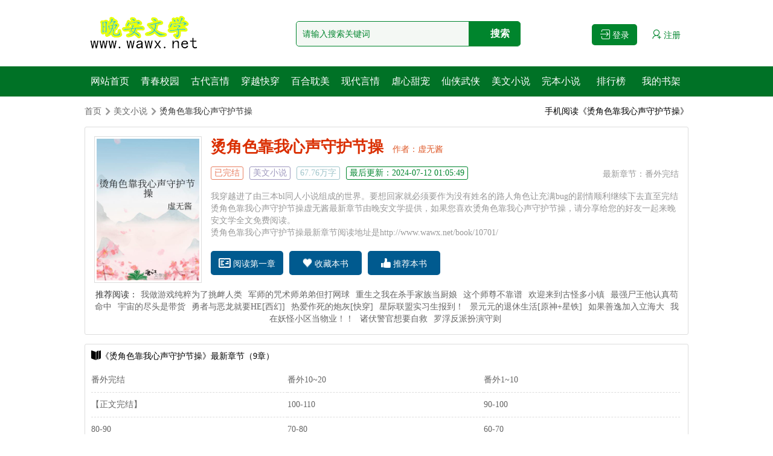

--- FILE ---
content_type: text/html
request_url: http://www.wawx.net/book/10701/
body_size: 3574
content:
<!DOCTYPE HTML PUBLIC "-//W3C//DTD HTML 4.01 Transitional//EN" "http://www.w3.org/TR/html4/loose.dtd">
<html>
<head>
<meta http-equiv="Content-Type" content="text/html; charset=gbk">
<title>烫角色靠我心声守护节操,虚无酱,最新完结章节,全文免费阅读_晚安文学</title>
<meta name="keywords" content="烫角色靠我心声守护节操,虚无酱,烫角色靠我心声守护节操最新章节" />
<meta name="description" content="虚无酱的烫角色靠我心声守护节操最快更新番外章节、无错章节阅读、全文免费阅读，阅读烫角色靠我心声守护节操是人生厚重的足迹，是豁然开朗的智慧。" />
<meta http-equiv="mobile-agent" content="format=html5; url=http://z.wawx.net/book/10701/" />
<meta http-equiv="mobile-agent" content="format=xhtml; url=http://z.wawx.net/book/10701/" />
<meta http-equiv="Cache-Control" content="no-transform" />
<meta http-equiv="Cache-Control" content="no-siteapp" />
<meta name="applicable-device" content="pc">
<meta property="og:type" content="novel"/>
<meta property="og:title" content="烫角色靠我心声守护节操"/>
<meta property="og:description" content="我穿越进了由三本bl同人小说组成的世界。要想回家就必须要作为没有姓名的路人角色让充满bug的剧情顺利继续下去直至完结"/>
<meta property="og:image" content="http://www.wawx.net/files/article/image/10/10701/10701s.jpg"/>
<meta property="og:novel:category" content="美文小说"/>
<meta property="og:novel:author" content="虚无酱"/>
<meta property="og:novel:book_name" content="烫角色靠我心声守护节操"/>
<meta property="og:novel:read_url" content="http://www.wawx.net/book/10701/"/>
<meta property="og:url" content="http://www.wawx.net/book/10701/"/>
<meta property="og:novel:status" content="已完结"/>
<meta property="og:novel:update_time" content="2024-07-12 01:05:49"/>
<meta property="og:novel:latest_chapter_name" content="番外完结"/>
<meta property="og:novel:latest_chapter_url" content="http://www.wawx.net/book/10701/673424.html"/>
<link href="http://www.wawx.net/17mb/style/style.css" rel="stylesheet" />
<link href="http://www.wawx.net/17mb/style/iconfont.css" rel="stylesheet" />
<script src="http://www.wawx.net/17mb/script/jquery-1.9.1.js"></script>
<script src="http://www.wawx.net/17mb/script/common.js"></script>
<script src="http://www.wawx.net/17mb/script/m.js"></script>
</head>
<body>
<div class="index_box">
	<div class="headyfw">
	<div class="topyfw">
		<h1 class="logoyfw"><a href="http://www.wawx.net" title="晚安文学"></a></h1>
		<div class="searchyfw">
			<form action="/modules/article/search.php" method="post">
				<input type="text" name="searchkey" value="" class="textone" placeholder="请输入搜索关键词" />
				<div class="text2"><p></p><input type="submit" name="an" class="texttwo" value="搜索"/></div>
			</form>
		</div>
		<div class="annotationyfw">
			<script src="/17mb/script/base.js"></script>
			<script>user();</script>
			<div class="clear"></div>
		</div>
	</div>
	<div class="navyfw">
		<ul>
			<li><a href="http://www.wawx.net">网站首页</a></li>
			<li><a href="/sort/1_1.html">青春校园</a></li>
			<li><a href="/sort/2_1.html">古代言情</a></li>
			<li><a href="/sort/3_1.html">穿越快穿</a></li>
			<li><a href="/sort/4_1.html">百合耽美</a></li>
			<li><a href="/sort/5_1.html">现代言情</a></li>
			<li><a href="/sort/6_1.html">虐心甜宠</a></li>
			<li><a href="/sort/7_1.html">仙侠武侠</a></li>
			<li><a href="/sort/8_1.html">美文小说</a></li>
			<li><a href="/full/1.html">完本小说</a></li>
			<li><a href="/top/allvisit_1.html">排行榜</a></li>
			<li><a href="/history.html">我的书架</a></li>
			<div class="clear"></div>
		</ul>
	</div>
</div>
<div class="adtopyfw"><script>__17mb_top();</script></div>
	<div class="indexyfw_novel">
		<div class="currentlocationyfw"><p class="p1"><a href="/">首页</a></p><p class="p2"></p><p><a href="http://www.wawx.net/sort/8_1.html">美文小说</a></p><p class="p2"></p><p class="p3">烫角色靠我心声守护节操</p><div class="fr"><a href="http://z.wawx.net/book/10701/">手机阅读《烫角色靠我心声守护节操》</a></div></div>
		<div class="clear"></div>
		<div class="currentnovelyfw">
			<div class="catalogyfw_pic"><img src="http://www.wawx.net/files/article/image/10/10701/10701s.jpg" width="170" height="235" alt="烫角色靠我心声守护节操" onerror="src='/modules/article/images/nocover.jpg'" /></div>
			<div class="catalogyfw_info">
				<div class="novelname_author"><span class="novelname">烫角色靠我心声守护节操</span><span class="novelauthor">作者：<a>虚无酱</a></span></div>
				<div class="catalognovel_type">
					<p class="p1">已完结</p>
					<p class="p2">美文小说</p>
					<p class="p3">67.76万字</p>
					<p class="p4">最后更新：2024-07-12 01:05:49</p>
				</div>
				<div class="catalognovel_newest">最新章节：<a href="http://www.wawx.net/book/10701/673424.html">番外完结</a></div>
				<div class="clear"></div>
				<div class="catalognovel_intro">我穿越进了由三本bl同人小说组成的世界。要想回家就必须要作为没有姓名的路人角色让充满bug的剧情顺利继续下去直至完结烫角色靠我心声守护节操虚无酱最新章节由晚安文学提供，如果您喜欢烫角色靠我心声守护节操，请分享给您的好友一起来晚安文学全文免费阅读。<br />烫角色靠我心声守护节操最新章节阅读地址是http://www.wawx.net/book/10701/</div>
				<div class="book_operation">
					<div class="read"><a href="http://www.wawx.net/book/10701/673389.html"><i class="iconfont icon-yuedu1"></i> 阅读第一章</a></div>
					<div class="collection"><a href="javascript:addbookcase('10701,0')"><i class="iconfont icon-buoumaotubiao16"></i>  收藏本书</a></div>
					<div class="recommend"><a href="javascript:tuijian('10701')"><i class="iconfont icon-ai-like"></i> 推荐本书</a></div>
				</div>
				<div class="clear"></div>
			</div>
			<div class="clear"></div>
			<div class="tuijianyfw">推荐阅读：<a href="http://www.wawx.net/book/25825/" target="_blank">我做游戏纯粹为了挑衅人类</a><a href="http://www.wawx.net/book/25826/" target="_blank">军师的咒术师弟弟但打网球</a><a href="http://www.wawx.net/book/26066/" target="_blank">重生之我在杀手家族当厨娘</a><a href="http://www.wawx.net/book/25897/" target="_blank">这个师尊不靠谱</a><a href="http://www.wawx.net/book/25843/" target="_blank">欢迎来到古怪多小镇</a><a href="http://www.wawx.net/book/26032/" target="_blank">最强尸王他认真苟命中</a><a href="http://www.wawx.net/book/25768/" target="_blank">宇宙的尽头是带货</a><a href="http://www.wawx.net/book/25980/" target="_blank">勇者与恶龙就要HE[西幻]</a><a href="http://www.wawx.net/book/26220/" target="_blank">热爱作死的炮灰[快穿]</a><a href="http://www.wawx.net/book/25755/" target="_blank">星际联盟实习生报到！</a><a href="http://www.wawx.net/book/25759/" target="_blank">景元元的退休生活[原神+星铁]</a><a href="http://www.wawx.net/book/25779/" target="_blank">如果善逸加入立海大</a><a href="http://www.wawx.net/book/25788/" target="_blank">我在妖怪小区当物业！！</a><a href="http://www.wawx.net/book/25821/" target="_blank">诸伏警官想要自救</a><a href="http://www.wawx.net/book/25836/" target="_blank">罗浮反派扮演守则</a></div>
		</div>
		<div class="indexyfw_listbox">
			<div class="novelnamet_just_back">
				<div class="noveltitlet"><i class="iconfont icon-book1"></i>《烫角色靠我心声守护节操》最新章节（9章）</div>
				<div class="clear"></div>
			</div>
			<div class="listchapter">
				<ul>
					<li><a href="http://www.wawx.net/book/10701/673424.html">番外完结</a></li><li><a href="http://www.wawx.net/book/10701/673423.html">番外10~20</a></li><li><a href="http://www.wawx.net/book/10701/673422.html">番外1~10</a></li><li><a href="http://www.wawx.net/book/10701/673421.html">【正文完结】</a></li><li><a href="http://www.wawx.net/book/10701/673420.html">100-110</a></li><li><a href="http://www.wawx.net/book/10701/673419.html">90-100</a></li><li><a href="http://www.wawx.net/book/10701/673418.html">80-90</a></li><li><a href="http://www.wawx.net/book/10701/673417.html">70-80</a></li><li><a href="http://www.wawx.net/book/10701/673416.html">60-70</a></li>
					<div class="clear"></div>
				</ul>
			</div>
		</div>
		<div class="adcenteryfw"><script>__17mb_center();</script></div>
		<div class="indexyfw_listbox">
			<div class="novelnameyfw_just_back">
				<div class="noveltitleyfw"><i class="iconfont icon-book1"></i>《烫角色靠我心声守护节操》章节列表</div>
				<div class="clear"></div>
			</div>
			<div class="listchapter">
				<ul>
					
					
					<li><a href="http://www.wawx.net/book/10701/673389.html">1、第 1 章</a></li>
					
					<li><a href="http://www.wawx.net/book/10701/673390.html">2、第 2 章</a></li>
					
					<li><a href="http://www.wawx.net/book/10701/673391.html">3、第 3 章</a></li>
					
					<li><a href="http://www.wawx.net/book/10701/673392.html">4、第 4 章</a></li>
					
					<li><a href="http://www.wawx.net/book/10701/673393.html">5、第 5 章</a></li>
					
					<li><a href="http://www.wawx.net/book/10701/673394.html">6、第 6 章</a></li>
					
					<li><a href="http://www.wawx.net/book/10701/673395.html">7、第 7 章</a></li>
					
					<li><a href="http://www.wawx.net/book/10701/673396.html">8、第 8 章</a></li>
					
					<li><a href="http://www.wawx.net/book/10701/673397.html">9、第 9 章</a></li>
					
					<li><a href="http://www.wawx.net/book/10701/673398.html">10、第 10 章</a></li>
					
					<li><a href="http://www.wawx.net/book/10701/673399.html">11、第 11 章</a></li>
					
					<li><a href="http://www.wawx.net/book/10701/673400.html">12、第 12 章</a></li>
					
					<li><a href="http://www.wawx.net/book/10701/673401.html">13、第 13 章</a></li>
					
					<li><a href="http://www.wawx.net/book/10701/673402.html">14、第 14 章</a></li>
					
					<li><a href="http://www.wawx.net/book/10701/673403.html">15、第 15 章</a></li>
					
					<li><a href="http://www.wawx.net/book/10701/673404.html">16、第 16 章</a></li>
					
					<li><a href="http://www.wawx.net/book/10701/673405.html">17、第 17 章</a></li>
					
					<li><a href="http://www.wawx.net/book/10701/673406.html">18、第 18 章</a></li>
					
					<li><a href="http://www.wawx.net/book/10701/673407.html">19、第 19 章</a></li>
					
					<li><a href="http://www.wawx.net/book/10701/673408.html">20、第 20 章</a></li>
					
					<li><a href="http://www.wawx.net/book/10701/673409.html">21、第 21 章</a></li>
					
					<li><a href="http://www.wawx.net/book/10701/673410.html">22、第 22 章</a></li>
					
					<li><a href="http://www.wawx.net/book/10701/673411.html">23、第 23 章</a></li>
					
					<li><a href="http://www.wawx.net/book/10701/673412.html">24-30</a></li>
					
					<li><a href="http://www.wawx.net/book/10701/673413.html">30-40</a></li>
					
					<li><a href="http://www.wawx.net/book/10701/673414.html">40-50</a></li>
					
					<li><a href="http://www.wawx.net/book/10701/673415.html">50-60</a></li>
					
					<li><a href="http://www.wawx.net/book/10701/673416.html">60-70</a></li>
					
					<li><a href="http://www.wawx.net/book/10701/673417.html">70-80</a></li>
					
					<li><a href="http://www.wawx.net/book/10701/673418.html">80-90</a></li>
					
					<li><a href="http://www.wawx.net/book/10701/673419.html">90-100</a></li>
					
					<li><a href="http://www.wawx.net/book/10701/673420.html">100-110</a></li>
					
					<li><a href="http://www.wawx.net/book/10701/673421.html">【正文完结】</a></li>
					
					<li><a href="http://www.wawx.net/book/10701/673422.html">番外1~10</a></li>
					
					<li><a href="http://www.wawx.net/book/10701/673423.html">番外10~20</a></li>
					
					<li><a href="http://www.wawx.net/book/10701/673424.html">番外完结</a></li>
					
					<div class="clear"></div>
				</ul>
				<div class="sort_page"><div class="pagelink" id="pagelink"><em id="pagestats">共1页</em>
					<strong>1</strong>
				</div></div>
			</div>
		</div>
		<div class="indexyfw_tj">
			<div class="tjbtn"><i class="iconfont icon-tuijian"></i></div>
			<ul class="carousel_novel">
				
<li><a href="http://www.wawx.net/book/13058/"><img src="http://www.wawx.net/files/article/image/13/13058/13058s.jpg" width="120" height="150" alt="落崖三载后" /></a>
<p class="carousel_name"><a href="http://www.wawx.net/book/13058/">落崖三载后</a></p>
<p class="carousel_author">作者：<a>月下蝶影</a></p>
</li>

<li><a href="http://www.wawx.net/book/16556/"><img src="http://www.wawx.net/modules/article/images/nocover.jpg" width="120" height="150" alt="回到分手那天" /></a>
<p class="carousel_name"><a href="http://www.wawx.net/book/16556/">回到分手那天</a></p>
<p class="carousel_author">作者：<a>西瓜炒肉</a></p>
</li>

<li><a href="http://www.wawx.net/book/13047/"><img src="http://www.wawx.net/files/article/image/13/13047/13047s.jpg" width="120" height="150" alt="前男友总偷看我小号" /></a>
<p class="carousel_name"><a href="http://www.wawx.net/book/13047/">前男友总偷看我小号</a></p>
<p class="carousel_author">作者：<a>白日梦羊</a></p>
</li>

<li><a href="http://www.wawx.net/book/14231/"><img src="http://www.wawx.net/files/article/image/14/14231/14231s.jpg" width="120" height="150" alt="恰与梨花同梦" /></a>
<p class="carousel_name"><a href="http://www.wawx.net/book/14231/">恰与梨花同梦</a></p>
<p class="carousel_author">作者：<a>尤四姐</a></p>
</li>

<li><a href="http://www.wawx.net/book/12739/"><img src="http://www.wawx.net/files/article/image/12/12739/12739s.jpg" width="120" height="150" alt="病美人和杀猪刀" /></a>
<p class="carousel_name"><a href="http://www.wawx.net/book/12739/">病美人和杀猪刀</a></p>
<p class="carousel_author">作者：<a>雾矢翊</a></p>
</li>

<li><a href="http://www.wawx.net/book/14903/"><img src="http://www.wawx.net/files/article/image/14/14903/14903s.jpg" width="120" height="150" alt="以爱为名" /></a>
<p class="carousel_name"><a href="http://www.wawx.net/book/14903/">以爱为名</a></p>
<p class="carousel_author">作者：<a>梦筱二</a></p>
</li>

<li><a href="http://www.wawx.net/book/13052/"><img src="http://www.wawx.net/files/article/image/13/13052/13052s.jpg" width="120" height="150" alt="宝珠也想不到[重生]" /></a>
<p class="carousel_name"><a href="http://www.wawx.net/book/13052/">宝珠也想不到[重生]</a></p>
<p class="carousel_author">作者：<a>一节藕</a></p>
</li>

				<div class="clear"></div>
			</ul>
		</div>
	</div>
	<div class="adbottomyfw"><script>__17mb_bottom();</script></div>
<div class="footeryfw">

	<p class="p1"><a href="http://www.wawx.net">晚安文学<a/>&nbsp;<a href="http://z.wawx.net/">晚安文学手机版<a/>&nbsp;一本书象一艘船，带领我们从狭隘的地方，驶向生活的无限广阔的海洋。</p>
	<p class="p2">晚安文学为网友转载上传作品空间平台。请上传合法的版权的作品,如有发现本站有侵犯权利版权内容的请向本站投诉。</p>
</div>

</div>
<script>__17mb_navactive(8);</script>
</body>
</html>

--- FILE ---
content_type: text/css
request_url: http://www.wawx.net/17mb/style/style.css
body_size: 7353
content:
body{font-size:14px;font-family: "微软雅黑","宋体";}
*{margin:0px;padding:0px;}
.clear{clear:both;height:0px;}
a{text-decoration:none; color: #000;}
li{list-style:none;}
h1,h2,h3,h4,h5,h6,ul,p,input{font-size:14px; font-weight:normal; margin: 0px; padding: 0px;}
img{border:0; vertical-align:middle;}
.search p,.more,.home_carousel .button_left,.home_carouselt .button_left,.home_carousel .button_right,home_carouselt .button_right,.sort_title p,.currentlocation .p2,.currentlocationyfw .p2,.index_listbox .ml_pic,.index_listbox .just_back p,.setup_left li,.setup_page .set_pic,.login_box .login_box_left h3,.login_name .p1,.login_password .p2,.register_box_left h3,.register_name .p1,.register_password .p2,.register_password_repeat .p3{background: url('Icon.png')}
.head{overflow: hidden;}
.head .top{position: relative;width: 1000px; height:110px; margin: 0px auto;overflow: hidden;}
.head .top .logo{width: 200px; height:60px;overflow: hidden;margin-top:25px;}
.head .top .logo a{display: block;background:url('logo.png') no-repeat center;height:60px;}
.head .top .search{position: absolute;top:35px; left:350px; border: 1px solid #00852D; border-radius: 5px; width: 370px;height:40px;}
.headyfw{overflow: hidden;}
.headyfw .topyfw{position: relative;width: 1000px; height:110px; margin: 0px auto;overflow: hidden;}
.headyfw .topyfw .logoyfw{width: 200px; height:60px;overflow: hidden;margin-top:25px;}
.headyfw .topyfw .logoyfw a{display: block;background:url('logo.png') no-repeat center;height:60px;}
.headyfw .topyfw .searchyfw{position: absolute;top:35px; left:350px; border: 1px solid #00852D; border-radius: 5px; width: 370px;height:40px;}
.search .textone{position: absolute; width: 285px; height:40px;border: 0px; padding-left:10px; color:#00852D;  border-radius: 5px; outline: none;background:#F4F8F4}
.search input::-webkit-input-placeholder{color:#00852D;}
.searchyfw .textone{position: absolute; width: 285px; height:40px;border: 0px; padding-left:10px; color:#00852D;  border-radius: 5px; outline: none;background:#F4F8F4}
.searchyfw input::-webkit-input-placeholder{color:#00852D;}
.login_box input::-webkit-input-placeholder{color:#9f9f9f;}
.register_box input::-webkit-input-placeholder{color:#9f9f9f;}
.search .text2{position: absolute; right: 0px;height:40px; width: 85px;}
.search p{position: absolute;top:6px;left:8px; width: 25px; height:30px; background-position: 5px -57px;z-index:1;}
.search .texttwo{position: absolute;  border: none; outline: none; top: 0px;height:40px;  background: #00852D; width:86px; color: #FFF; font-size: 16px; font-weight: bold; padding-left: 18px;border-radius: 0px 5px 5px 0px;cursor: pointer}
.searchyfw .text2{position: absolute; right: 0px;height:40px; width: 85px;}
.searchyfw p{position: absolute;top:6px;left:8px; width: 25px; height:30px; background-position: 5px -57px;z-index:1;}
.searchyfw .texttwo{position: absolute;  border: none; outline: none; top: 0px;height:40px;  background: #00852D; width:86px; color: #FFF; font-size: 16px; font-weight: bold; padding-left: 18px;border-radius: 0px 5px 5px 0px;cursor: pointer}
.annotation{position: absolute; right: 0px; top:40px; height: 35px;z-index:99999}
.annotation div{float: left; height:35px; }
.annotation div a{display: block; height: 34px;line-height: 34px;text-align: center;width:75px;overflow: hidden;}
.annotation .ranking{width: 100px; background-position: -215px -5px;}
.annotation .ranking a{display: block; height: 34px; width:100px;}
.annotation .login{width:75px; margin-right: 10px;background:#00852D;border-radius:5px;text-align: center}
.annotation .login i{color:#fff;}
.annotation .login a{color:#fff;}
.annotation .register{width: 75px; background:#fff;border-radius:5px;}
.annotation .register a{color:#00852D;}
.annotationyfw{position: absolute; right: 0px; top:40px; height: 35px;z-index:99999}
.annotationyfw div{float: left; height:35px; }
.annotationyfw div a{display: block; height: 34px;line-height: 34px;text-align: center;width:75px;overflow: hidden;}
.annotationyfw .ranking{width: 100px; background-position: -215px -5px;}
.annotationyfw .ranking a{display: block; height: 34px; width:100px;}
.annotationyfw .login{width:75px; margin-right: 10px;background:#00852D;border-radius:5px;text-align: center}
.annotationyfw .login i{color:#fff;}
.annotationyfw .login a{color:#fff;}
.annotationyfw .register{width: 75px; background:#fff;border-radius:5px;}
.annotationyfw .register a{color:#00852D;}

.current_login{line-height:35px;background:#00852D;padding:0px 10px;border-radius:5px;color:#fff;font-size:16px;cursor: pointer}
#showmenu{display:none;position:absolute;top:75px;left:50%;margin-left:397px;width:100px;height:244px;background:#F4F8F4;box-shadow: 0px 0px 5px 1px #00852D;z-index:9999999;}
#showmenu a{display:block;text-align: center;height:40px;line-height:40px;border-bottom:1px #f0a585 dashed}
#showmenu a:hover{background:#00852D;color:#fff;}
div.current_login a{display:inline;color:#fff;}
div.current_login i{font-size:12px;}
.nav{ background: #00852D;height:50px;}
.nav ul{width: 1000px; margin: 0px auto;text-align: center;}
.nav ul li{float: left;height:50px;line-height:50px;width:83px;}
.nav ul li a{font-size: 16px; color: #FFF;display: block}
.nav .active{background: #0091D9;}
.navyfw{ background: #007226;height:50px;}
.navyfw ul{width: 1000px; margin: 0px auto;text-align: center;}
.navyfw ul li{float: left;height:50px;line-height:50px;width:83px;}
.navyfw ul li a{font-size: 16px; color: #FFF;display: block}
.navyfw .active{background: #0091D9;}
.content_boxyfw{width: 1000px; margin: 15px auto;}
.content_box{width: 1000px; margin: 15px auto;}
.collection_hot{height: 575px; }
.collection_hot .collection{float: left; width: 250px; border: 1px solid #E5E5E5; height: 595px; border-radius: 3px;background:#fff;}
.collection_hot .collection .type_title{height:40px; background: #EBE9EA; line-height:40px; border-radius: 5px; margin:11px 5px 5px 5px;}
.collection_hot .collection h3{float: left; margin-left: 15px;}
.collection_hot .collection h3 a{font-size:16px; font-weight: bold; color: #3B3D3A;}
.collection_hot .collection .more{float: right; width: 35px; height: 25px; background-position: -565px -59px;line-height: 100px; overflow: hidden;margin-top:5px;}
.collection_hot .collection .more a{display: block; height: 25px; width: 25px;}
.collection_hot .collection_list ul{margin: 10px; height: 540px; overflow: hidden;}
.collection_hot .collection_list li{position:relative;height:31px; line-height:31px; width:230px; overflow: hidden;}
.collection_hot .collection_list li a{color: #666;}
.collection_hot .collection_list .row{float: left; margin: 4px 5px 0px 3px; width:20px; height:20px;text-align: center; line-height:20px; border-radius: 3px; background: #FF7733; color: #FFF;}
.collection_hot .collection_list .row1{background: #AFAFAF;}
.collection_hot .list_name{float: left; width: 150px;}
.collection_hot .collection_list .author{position:absolute;top:0px;right:0px; width: 60px; text-align: right}
.collection_hot .collection_list .author a{color: #999;}
.collection_hot .hot{float: right; width: 740px; height: 595px; border: 1px solid #E5E5E5;border-radius: 3px;background: #fff;}
.collection_hot .hot_title{ height: 25px; line-height: 33px; border-bottom: 1px solid #D9D9D9; margin: 10px 5px 5px 15px; padding-bottom: 4px;}
.collection_hot .hot h3{float: left;width: 200px; height: 25px;font-size:18px;line-height:25px;}
.collection_hot .hot h3 i{color: #70b6bd; font-size:24px;}
.collection_hot .hot .more{float: right; width: 35px; height: 25px; background-position: -558px -60px;line-height: 100px; overflow: hidden;}
.collection_hot .hot .more a{display: block; height: 25px; width: 25px;}
.collectionyfw_hot{height: 595px; }
.collectionyfw_hot .collectionyfw{float: left; width: 250px; border: 1px solid #E5E5E5; height: 595px; border-radius: 3px;background:#fff;}
.collectionyfw_hot .collectionyfw .type_title{height:40px; background: #EBE9EA; line-height:40px; border-radius: 5px; margin:11px 5px 5px 5px;}
.collectionyfw_hot .collectionyfw h3{float: left; margin-left: 15px;}
.collectionyfw_hot .collectionyfw h3 a{font-size:16px; font-weight: bold; color: #3B3D3A;}
.collectionyfw_hot .collectionyfw .more{float: right; width: 35px; height: 25px; background-position: -565px -59px;line-height: 100px; overflow: hidden;margin-top:5px;}
.collectionyfw_hot .collectionyfw .more a{display: block; height: 25px; width: 25px;}
.collectionyfw_hot .collectionyfw_list ul{margin: 10px; height: 540px; overflow: hidden;}
.collectionyfw_hot .collectionyfw_list li{position:relative;height:31px; line-height:31px; width:230px; overflow: hidden;}
.collectionyfw_hot .collectionyfw_list li a{color: #666;}
.collectionyfw_hot .collectionyfw_list .row{float: left; margin: 4px 5px 0px 3px; width:20px; height:20px;text-align: center; line-height:20px; border-radius: 3px; background: #FF7733; color: #FFF;}
.collectionyfw_hot .collectionyfw_list .row1{background: #AFAFAF;}
.collectionyfw_hot .list_name{float: left; width: 150px;}
.collectionyfw_hot .collectionyfw_list .author{position:absolute;top:0px;right:0px; width: 60px; text-align: right}
.collectionyfw_hot .collectionyfw_list .author a{color: #999;}
.collectionyfw_hot .hotyfw{float: right; width: 740px; height: 595px; border: 1px solid #E5E5E5;border-radius: 3px;background: #fff;}
.collectionyfw_hot .hotyfw_title{ height: 25px; line-height: 33px; border-bottom: 1px solid #D9D9D9; margin: 10px 5px 5px 15px; padding-bottom: 4px;}
.collectionyfw_hot .hotyfw h3{float: left;width: 200px; height: 25px;font-size:18px;line-height:25px;}
.collectionyfw_hot .hotyfw h3 i{color: #70b6bd; font-size:24px;}
.collectionyfw_hot .hotyfw .more{float: right; width: 35px; height: 25px; background-position: -558px -60px;line-height: 100px; overflow: hidden;}
.collectionyfw_hot .hotyfw .more a{display: block; height: 25px; width: 25px;}
.novel_box{float: left;width:340px; height: 145px; margin:17px 15px;}
.novel_box .pic{float: left; width: 130px; height: 160px; border: 1px solid #ddd;}
.novel_box .novel_info{float: right; width: 200px; height: 160px;overflow: hidden;}
.novel_box .novel_info .novel_name{height:20px;line-height:20px;font-size:16px;overflow: hidden}
.novel_box .novel_info .novel_name a{color: #666664; font-weight: bold;}
.novel_box .novel_info .novel_author,.novel_box .novel_info .novel_newest{height: 15px; line-height: 15px; overflow: hidden; margin-top: 9px; color: #666; }
.novel_box .novel_info .novel_author a,.novel_box .novel_info .novel_newest a{font-size: 12px; color: #666;}
.novel_box .novel_info .novel_intro{margin-top: 5px; text-indent: 2em; height: 90px; line-height: 22px; color: #999;}
.novelt_box{float: left;width:340px; height: 145px; margin:17px 15px;}
.novelt_box .pic{float: left; width: 130px; height: 160px; border: 1px solid #ddd;}
.novelt_box .novelt_info{float: right; width: 200px; height: 160px;overflow: hidden;}
.novelt_box .novelt_info .novelt_name{height:20px;line-height:20px;font-size:16px;overflow: hidden}
.novelt_box .novelt_info .novelt_name a{color: #666664; font-weight: bold;}
.novelt_box .novelt_info .novelt_author,.novelt_box .novelt_info .novelt_newest{height: 15px; line-height: 15px; overflow: hidden; margin-top: 9px; color: #666; }
.novelt_box .novelt_info .novelt_author a,.novelt_box .novelt_info .novelt_newest a{font-size: 12px; color: #666;}
.novelt_box .novelt_info .novelt_intro{margin-top: 5px; text-indent: 2em; height: 90px; line-height: 22px; color: #999;}
.sort_box{position: relative; height: 750px; margin-top: 40px;border: 1px solid #E5E5E5;border-radius: 3px;background: #fff;}
.sort_box .sort_info {float: left; width: 225px; height: 350px; padding: 7px; margin: 5px  5px 5px 5px; }
.sort_boxyfw{position: relative; height: 750px; margin-top: 20px;border: 1px solid #E5E5E5;border-radius: 3px;background: #fff;}
.sort_boxyfw .sort_infoyfw {float: left; width: 225px; height: 350px; padding: 7px; margin: 5px  5px 5px 5px; }
.line1,.line2,.line3{position: absolute;border: 1px solid #ddd;height: 740px; top: 5px;}
.line1{left: 247px;}
.line2{left: 497px;}
.line3{left: 747px;}
.line4{position: absolute; border: 1px solid #ddd; width: 990px; top: 374px; left: 3px; }
.sort_box .sort_title{ background: #EBE9EA; height:30px;  border-radius: 5px; line-height:30px;}
.sort_box .sort_title h3{float: left; margin-left: 10px; width: 80px; height: 25px;}
.sort_box .sort_title h3 a{ font-size: 14px; font-weight: bold; color: #3B3D3A;}
.sort_box .sort_title .more{float: right; width: 35px; height: 25px; background-position: -565px -61px;line-height: 100px; overflow: hidden;margin-top:2px;}
.sort_box .sort_title .more a{display: block; height: 25px; width: 25px;}
.sort_box .sort_novel{margin-top: 10px;}
.sort_box .sort_info .novelinfo_pic{float: left;width: 85px; height: 110px; border: 1px solid #ddd;}
.sort_box .sort_novelinfo{float: right;width: 125px; height: 110px; overflow: hidden}
.sort_box .sort_novelinfo p{height: 15px; line-height: 15px; overflow: hidden}

.sort_boxyfw .sort_titleyfw{ background: #EBE9EA; height:30px;  border-radius: 5px; line-height:30px;}
.sort_boxyfw .sort_titleyfw h3{float: left; margin-left: 10px; width: 80px; height: 25px;}
.sort_boxyfw .sort_titleyfw h3 a{ font-size: 14px; font-weight: bold; color: #3B3D3A;}
.sort_boxyfw .sort_titleyfw .more{float: right; width: 35px; height: 25px; background-position: -565px -61px;line-height: 100px; overflow: hidden;margin-top:2px;}
.sort_boxyfw .sort_titleyfw .more a{display: block; height: 25px; width: 25px;}
.sort_boxyfw .sort_novelyfw{margin-top: 10px;}
.sort_boxyfw .sort_info .novelinfo_pic{float: left;width: 85px; height: 110px; border: 1px solid #ddd;}
.sort_boxyfw .sort_infoyfw .novelinfo_pic{float: left;width: 85px; height: 110px; border: 1px solid #ddd;}
.sort_boxyfw .sort_novelinfot{float: right;width: 125px; height: 110px; overflow: hidden}
.sort_boxyfw .sort_novelinfot p{height: 15px; line-height: 15px; overflow: hidden}

.sort_novelinfo .novelinfo_name a{font-size: 14px; color: #666664; font-weight: bold;}
.sort_novelinfo .novelinfo_author{margin-top: 8px; color: #666;}
.sort_novelinfo .novelinfo_author a{color: #666;}
.sort_box .sort_novelinfo .novelinfo_intro{margin-top: 5px; color: #999; text-indent: 2em; height: 68px; line-height: 17px;}
.sort_boxyfw .sort_novelinfo .novelinfo_intro{margin-top: 5px; color: #999; text-indent: 2em; height: 68px; line-height: 17px;}
.sort_info .sortinfo_list{margin-top: 12px;  }
.sort_info .sortinfo_list li{float: left; width: 225px; height:27px; line-height:27px; overflow: hidden;}
.sort_info .sortinfo_name{float: left; width: 145px;}
.sort_info .sortinfo_name a{color: #333;}
.sort_info .sortinfo_author{float: right;width: 72px; text-align: right;}
.sort_info .sortinfo_author a{color: #666;}

.sort_infoyfw .sortinfoyfw_list{margin-top: 12px;  }
.sort_infoyfw .sortinfoyfw_list li{float: left; width: 225px; height:27px; line-height:27px; overflow: hidden;}
.sort_infoyfw .sortinfo_name{float: left; width: 145px;}
.sort_infoyfw .sortinfo_name a{color: #333;}
.sort_infoyfw .sortinfo_author{float: right;width: 72px; text-align: right;}
.sort_infoyfw .sortinfo_author a{color: #666;}

.home_carousel{position: relative; height: 220px; border: 1px solid #ddd; border-radius: 3px; margin-top: 20px;background: #fff;}
.home_carousel .button_left{position: absolute; left: 20px; top: 56px;  width: 37px; height: 105px;background-position: -0px -220px;}
.home_carousel .button_left a,.home_carousel .button_right a{display: block; width: 37px; height: 105px; line-height: 300px; overflow: hidden;}
.home_carousel .carousel_novel{width: 870px; height: 200px;  margin: 17px auto 13px auto; overflow: hidden;}
.home_carousel .carousel_novel li{float: left; width: 120px; height: 150px; margin-left: 21px; text-align: center}
.home_carousel .carousel_novel li a{color: #666664; font-weight: bold;}
.home_carousel .carousel_novel li p{margin-top: 5px; height: 15px; line-height: 15px;overflow: hidden;}
.home_carousel .carousel_author{text-align: center; color: #666;}
.home_carousel .carousel_novel .carousel_author a{color: #666; font-weight: lighter}
.home_carousel .button_right{position: absolute; right: 20px; top: 56px; width: 37px; height: 105px;background-position: -53px -220px;}

.home_carouselyfw{position: relative; height: 220px; border: 1px solid #ddd; border-radius: 3px; margin-top: 20px;background: #fff;}
.home_carouselyfw .button_left{position: absolute; left: 20px; top: 56px;  width: 37px; height: 105px;background-position: -0px -220px;}
.home_carouselyfw .button_left a,.home_carouselyfw .button_right a{display: block; width: 37px; height: 105px; line-height: 300px; overflow: hidden;}
.home_carouselyfw .carousel_novel{width: 100%; height: 200px;  margin: 17px auto 13px auto; overflow: hidden;}
.home_carouselyfw .carousel_novel li{float: left; width: 120px; height: 150px; margin-left: 21px; text-align: center}
.home_carouselyfw .carousel_novel li a{color: #666664; font-weight: bold;}
.home_carouselyfw .carousel_novel li p{margin-top: 5px; height: 15px; line-height: 15px;overflow: hidden;}
.home_carouselyfw .carousel_author{text-align: center; color: #666;}
.home_carouselyfw .carousel_novel .carousel_author a{color: #666; font-weight: lighter}
.home_carouselyfw .button_right{position: absolute; right: 20px; top: 56px; width: 37px; height: 105px;background-position: -53px -220px;}
.noveltype_list{margin-top: 20px;border-radius: 3px;}
.noveltypeyfw_list{margin-top: 20px;border-radius: 3px;}
.list_onebox{float: left; width: 236px;}
.list_twobox{float: left; width: 490px; border: 1px solid #ddd; margin-left: 16px; border-radius: 3px;background: #fff;}
.list_threebox{float: right; width: 236px;}
.list_one{width: 218px; margin-bottom: 10px; border: 1px solid #ddd;border-radius: 3px;padding: 8px;background: #fff;}
.list_oneboxyfw{float: left; width: 236px;}
.list_twoboxyfw{float: left; width: 490px; border: 1px solid #ddd; margin-left: 16px; border-radius: 3px;background: #fff;}
.list_threeboxyfw{float: right; width: 236px;}
.list_oneyfw{width: 218px; margin-bottom: 10px; border: 1px solid #ddd;border-radius: 3px;padding: 8px;background: #fff;}
.latest .sort_title{ background: #EBE9EA; height: 25px;  border-radius: 5px; line-height: 25px;}
.latest .sort_title h3{float: left; margin-left: 10px; width: 80px; height: 25px;}
.latest .sort_title h3 a{ font-size: 14px; font-weight: bold; color: #3B3D3A;}
.latest .sort_title .more{float: right; width: 35px; height: 25px; background-position: -565px -61px;line-height: 100px; overflow: hidden;margin-top:0px;}
.latest .sort_title .more a{display: block; height: 25px; width: 25px;}

.latest .sort_titleyfw{ background: #EBE9EA; height: 25px;  border-radius: 5px; line-height: 25px;}
.latest .sort_titleyfw h3{float: left; margin-left: 10px; width: 80px; height: 25px;}
.latest .sort_titleyfw h3 a{ font-size: 14px; font-weight: bold; color: #3B3D3A;}
.latest .sort_titleyfw .more{float: right; width: 35px; height: 25px; background-position: -565px -61px;line-height: 100px; overflow: hidden;margin-top:0px;}
.latest .sort_titleyfw .more a{display: block; height: 25px; width: 25px;}

.latest .sort_novel{margin-top: 10px;}
.latest .sort_novelyfw{margin-top: 10px;}
.latest .novelinfo_pic{float: left;width: 85px; height: 110px; border: 1px solid #ddd;}
.latest .sort_novelinfo{float: right;width: 128px; height: 110px; overflow: hidden}
.latest .sort_novelinfo p{height: 15px; line-height: 15px; overflow: hidden}
.latest .sort_novelinfo .novelinfo_name a{font-size: 14px; color: #666664; font-weight: bold;}
.latest .sort_novelinfo .novelinfo_author{margin-top: 8px; color: #666;}
.latest .sort_novelinfo .novelinfo_author a{color: #666;}
.latest .sort_novelinfo .novelinfo_intro{margin-top: 7px; color: #999; text-indent: 2em; height: 67px; line-height: 17px; }
.latest .collection_list ul{width: 225px; margin: 12px 5px 5px 0px;}
.latest .collection_list li{float: left; height: 26px; line-height: 26px; width: 222px; overflow: hidden;}
.latest .collection_list li a{color: #666;}
.latest .collection_list .row{float: left; margin: 4px 5px 0px 3px; width: 17px; height: 17px;text-align: center; line-height: 17px; border-radius: 3px; background: #FF7733; color: #FFF;}
.latest .collectionyfw_list ul{width: 225px; margin: 12px 5px 5px 0px;}
.latest .collectionyfw_list li{float: left; height: 26px; line-height: 26px; width: 222px; overflow: hidden;}
.latest .collectionyfw_list li a{color: #666;}
.latest .collectionyfw_list .row{float: left; margin: 4px 5px 0px 3px; width: 17px; height: 17px;text-align: center; line-height: 17px; border-radius: 3px; background: #FF7733; color: #FFF;}
.latest .list_name{float: left; width: 133px;}
.latest .collection_list .author{float: right; width: 60px;}
.latest .collection_list .author a{color: #999;}
.latest .collectionyfw_list .author{float: right; width: 60px;}
.latest .collectionyfw_list .author a{color: #999;}
.noveltype_list .recentupdates{width: 490px;}
.noveltypeyfw_list .recentupdatest{width: 490px;}
.recentupdates .hot_title{ height: 25px; line-height:20px; border-bottom: 1px solid #D9D9D9; margin: 10px 5px 5px 5px; padding-bottom: 4px;}
.recentupdates .hot_title h3{float: left;font-size:16px;}
.recentupdates .hot_title i{color: #70b6bd; font-size:22px;padding-top:5px;}
.recentupdates .hot_title .more{float: right; width: 35px; height: 25px; background-position: -558px -60px;line-height: 100px; overflow: hidden;margin-top:-3px;}
.recentupdates .hot_title .more a{display: block; height: 25px; width: 25px;}
.recentupdates .articlelist{margin: 6px;}
.recentupdates .articlelist ul{ margin-bottom: 8px;}
.recentupdates .articlelist li{float: left; height: 26px; line-height: 26px; margin-bottom: 3px; overflow: hidden; border-bottom: 1px dashed #ddd;}
.recentupdates .articlelist p{margin-right: 8px;}
.recentupdates .articlelist .p1{width:30px;color:#999;}
.recentupdates .articlelist .p1 a{color: #888;}
.recentupdates .articlelist .p2{width: 153px;}
.recentupdates .articlelist .p2 a{color: #333; }
.recentupdates .articlelist .p3{width: 180px;}
.recentupdates .articlelist .p3 a{color: #666;}
.recentupdates .articlelist .p4{width:85px; text-align: right; margin-right: 0px; color: #999;}
.recentupdates .articlelist p{float: left;}

.recentupdatest .hot_title{ height: 25px; line-height:20px; border-bottom: 1px solid #D9D9D9; margin: 10px 5px 5px 5px; padding-bottom: 4px;}
.recentupdatest .hot_title h3{float: left;font-size:16px;}
.recentupdatest .hot_title i{color: #70b6bd; font-size:22px;padding-top:5px;}
.recentupdatest .hot_title .more{float: right; width: 35px; height: 25px; background-position: -558px -60px;line-height: 100px; overflow: hidden;margin-top:-3px;}
.recentupdatest .hot_title .more a{display: block; height: 25px; width: 25px;}
.recentupdatest .articlelist{margin: 6px;}
.recentupdatest .articlelist ul{ margin-bottom: 8px;}
.recentupdatest .articlelist li{float: left; height: 26px; line-height: 26px; margin-bottom: 3px; overflow: hidden; border-bottom: 1px dashed #ddd;}
.recentupdatest .articlelist p{margin-right: 8px;}
.recentupdatest .articlelist .p1{width:30px;color:#999;}
.recentupdatest .articlelist .p1 a{color: #888;}
.recentupdatest .articlelist .p2{width: 153px;}
.recentupdatest .articlelist .p2 a{color: #333; }
.recentupdatest .articlelist .p3{width: 180px;}
.recentupdatest .articlelist .p3 a{color: #666;}
.recentupdatest .articlelist .p4{width:85px; text-align: right; margin-right: 0px; color: #999;}
.recentupdatest .articlelist p{float: left;}

.friendship{border: 1px solid #ddd; margin-top:10px; padding:15px; border-radius: 3px;background: #fff;}
.friendship_name{border-bottom: 1px solid #ccc;font-size:18px;padding-bottom:10px;}
.friendship_name i{font-size:20px;color:#70b6bd}
.friendship .link{ line-height:30px;  color: #333;margin-top:10px;}
.friendship .link a{color: #666; padding-left: 5px; padding-right: 5px; }
.friendshipyfw{border: 1px solid #ddd; margin-top:10px; padding:15px; border-radius: 3px;background: #fff;}
.friendshipyfw_name{border-bottom: 1px solid #ccc;font-size:18px;padding-bottom:10px;}
.friendshipyfw_name i{font-size:20px;color:#70b6bd}
.friendshipyfw .linkyfw{ line-height:30px;  color: #333;margin-top:10px;}
.friendshipyfw .linkyfw a{color: #666; padding-left: 5px; padding-right: 5px; }
.footer{ background: #E7EFF1;padding:30px 0px;}
.footer p{margin: 0px auto; line-height: 25px; color: #666; text-align: center;width:1000px;}
.footer .p1{color: red;}
.footeryfw{ background: #E7EFF1;padding:10px 0px;}
.footeryfw p{margin: 0px auto; line-height: 25px; color: #666; text-align: center;width:1000px;}
.footeryfw .p1{color: red;}
.articlelist_box{width: 1000px; margin: 20px auto 0px auto;}
.articlelist_box .sortmenu_left{float: left; width:100px; height: 415px;}
.articlelist_box .sortmenu_left li{height: 40px; line-height: 40px; margin-bottom: 10px; border: 1px solid #ccc; border-radius: 3px; text-align: center; font-size: 14px; color: #333; font-weight: bold;background: #F4F8F4}
.articlelist_box .sortmenu_left p{ float: left; width: 20px; height: 30px; margin-left: 20px; }
.articlelist_box .sortmenu_left li a{font-size: 14px; color: #666; font-weight: bold;display: block}
.articlelist_box .sortnovel_right{float: right; width: 885px; border-radius: 3px;}
.sortnovel_right .sort_list{background: #fff;}
.articlelist_box .sort_title{background: #fff;}
.articlelist_box .sort_title h3{height:40px; line-height:40px;border-bottom: 1px solid #ddd; font-size: 16px; color: #666; font-weight: bold; margin-left:15px; margin-right: 10px;}
.sort_title i{color:#70b6bd;font-size:18px;}
.sortnovel_right .novel_box{float: left;width: 405px; height: 162px; margin-top: 11px; margin-right: 5px;}
.sortnovel_right .novel_box .novel_info{width: 265px;}
.sort_page{ height: 50px; margin: 30px 0px 10px 0px;}
.pagelink{text-align: center;margin:20px 0px}
.pagelink em ,.pagelink a,.pagelink kbd,.pagelink strong{padding:8px 15px;background: #FFAC54; color: #FFF;margin:0px 3px;border-radius:3px;}
.pagelink kbd,.pagelink input{display: none}
.pagelink strong{background: #00852D}
#pagestats{padding:8px 20px 8px 25px; border-radius: 3px; background: #005A8F; color: #FFF;font-style:normal;}
.articlelist_box ul .menucurr{background: #00852D; border: 1px solid #ddd;}
.articlelist_box ul .menucurr a{color: #FFF}
.index_novel{width: 1000px; margin: 0px auto;}
.indexyfw_novel{width: 1000px; margin: 0px auto;}
.currentlocation{height:40px; line-height:40px; margin-top:5px; padding-left:0px;overflow: hidden}
.currentlocation p{float: left; color: #333;}
.currentlocation .p2{background-position: -751px -9px; width: 20px; height: 30px;margin-top:5px;}
.currentlocation p a{ color: #666}

.currentlocationyfw{height:40px; line-height:40px; margin-top:5px; padding-left:0px;overflow: hidden}
.currentlocationyfw p{float: left; color: #333;}
.currentlocationyfw .p2{background-position: -751px -9px; width: 20px; height: 30px;margin-top:5px;}
.currentlocationyfw p a{ color: #666}
.currentlocationyfw .fr{float: right; color: #333;}
.currentnovel{min-height: 235px; margin-top: 5px; border: 1px solid #ddd; border-radius: 3px; padding:15px 15px 25px 15px;background: #fff;}
.currentnovelyfw{min-height: 235px; margin-top: 5px; border: 1px solid #ddd; border-radius: 3px; padding:15px 15px 15px 15px;background: #fff;}
.catalog_pic{float: left; width: 170px; height: 235px; border: 1px solid #ddd;padding:3px;}

.catalogyfw_pic{float: left; width: 170px; height: 235px; border: 1px solid #ddd;padding:3px;}

.catalog_info{float: right; width: 775px;}
.catalog_info .novelname_author{}
.catalog_info .novelname_author .novelname{color: #DA2E00; font-size: 26px; font-weight: bold; padding-right: 15px }
.catalog_info .novelname_author .novelauthor{color: #DF5B2B;}
.catalog_info .novelname_author .novelauthor a{color: #DF5B2B;}

.catalogyfw_info{float: right; width: 775px;}
.catalogyfw_info .novelname_author{}
.catalogyfw_info .novelname_author .novelname{color: #DA2E00; font-size: 26px; font-weight: bold; padding-right: 15px }
.catalogyfw_info .novelname_author .novelauthor{color: #DF5B2B;}
.catalogyfw_info .novelname_author .novelauthor a{color: #DF5B2B;}


.currentnovel .catalognovel_type{float: left; height: 25px; margin-top: 15px;}
.currentnovel .catalognovel_type p{float: left; height: 20px; line-height: 20px; margin-right: 10px; padding: 0px 5px 0px 5px; text-align: center;border-radius: 3px; }
.currentnovel .catalognovel_type .p1{border: 1px solid #E87F62; color: #E87F62}
.currentnovel .catalognovel_type .p2{border: 1px solid #9E98BE; color: #9E98BE}
.currentnovel .catalognovel_type .p3{border: 1px solid #9FC4CA; color: #9FC4CA}

.currentnovelyfw .catalognovel_type{float: left; height: 25px; margin-top: 15px;}
.currentnovelyfw .catalognovel_type p{float: left; height: 20px; line-height: 20px; margin-right: 10px; padding: 0px 5px 0px 5px; text-align: center;border-radius: 3px; }
.currentnovelyfw .catalognovel_type .p1{border: 1px solid #E87F62; color: #E87F62}
.currentnovelyfw .catalognovel_type .p2{border: 1px solid #9E98BE; color: #9E98BE}
.currentnovelyfw .catalognovel_type .p3{border: 1px solid #9FC4CA; color: #9FC4CA}
.currentnovelyfw .catalognovel_type .p4{border: 1px solid #00852D; color: #00852D}

.catalognovel_newest{float: right; margin-top: 15px; height: 25px; line-height: 25px;font-size: 14px; color: #999; }
.catalognovel_newest a{font-size: 14px; color: #999;}
.catalognovel_intro{min-height: 80px;font-size: 14px; color:#999; line-height: 20px; overflow: hidden; margin-top: 15px;}
.book_operation div{ float: left; width: 130px; height: 32px; margin-top: 20px;}
.book_operation div a{display: block; width: 120px; height:40px; line-height:40px; overflow: hidden;color:#000;background:#005A8F;color:#fff;text-align: center;border-radius:5px;}
.book_operation .read{ }
.book_operation .download{background-position: -140px -100px;}
.book_operation .collection{background-position: -280px -100px}
.book_operation .recommend{background-position: -420px -100px}
.index_listbox{ border: 1px solid #ddd; border-radius: 3px; margin-top: 15px; padding: 10px 10px 20px 10px;background: #fff;}
.indexyfw_listbox{ border: 1px solid #ddd; border-radius: 3px; margin-top: 15px; padding: 10px 10px 20px 10px;background: #fff;}
.novelname_just_back{height: 30px; border-bottom: 1px solid #ddd;}
.noveltitle{float: left;color:#00852D;font-size:16px;}
.noveltitle i{font-size:18px;}

.novelnameyfw_just_back{height: 30px; border-bottom: 1px solid #ddd;}
.noveltitleyfw{float: left;color:#00852D;font-size:16px;}
.noveltitleyfw i{font-size:18px;}

.index_listbox .listchapter{margin-top: 10px;}
.index_listbox .listchapter li{float: left; width:325px; height:40px; line-height:40px; border-bottom: 1px dashed #ddd; overflow: hidden;}
.index_listbox .listchapter li a{color: #666;}

.indexyfw_listbox .listchapter{margin-top: 10px;}
.indexyfw_listbox .listchapter li{float: left; width:325px; height:40px; line-height:40px; border-bottom: 1px dashed #ddd; overflow: hidden;}
.indexyfw_listbox .listchapter li a{color: #666;}

.index_tj{height: 235px; border: 1px solid #ddd; margin: 20px 0px 20px 0px; padding: 10px; border-radius: 3px;background: #fff;position:relative}
.index_tj .tjbtn{position:absolute;top:0px;left:0px;height:50px;width:50px;margin-top:-2px;}
.index_tj .tjbtn i{font-size:50px;color: #f04747;}
.index_tj_title {height: 30px; border-bottom: 1px solid #ddd; line-height: 31px;}
.index_tj_title .p1{float: left;height: 25px;}
.index_tj_title .p1 a{width: 60px; font-weight: bold; color: #3B3D3A; font-size: 16px;}
.index_tj_title .p1 i{font-size:30px;color:red}
.index_tj_title .more{float: right; width: 35px; height: 25px; background-position: -558px -60px;line-height: 100px; overflow: hidden;}
.index_tj_title .more a{display: block; height: 25px; width: 25px;}
.index_tj .carousel_novel{width: 980px; height: 200px; overflow: hidden; margin-top: 10px;}
.index_tj .carousel_novel li{float: left; width: 120px; height: 150px; margin-right: 11px; margin-left: 9px; text-align: center}
.index_tj .carousel_novel li a{color: #666664; font-weight: bold;}
.index_tj .carousel_novel li p{margin-top: 5px; height: 15px; line-height: 15px;overflow: hidden;}
.index_tj .carousel_novel .carousel_author a{color: #666; font-weight: lighter}


.indexyfw_tj{height: 235px; border: 1px solid #ddd; margin: 20px 0px 20px 0px; padding: 10px; border-radius: 3px;background: #fff;position:relative}
.indexyfw_tj .tjbtn{position:absolute;top:0px;left:0px;height:50px;width:50px;margin-top:-2px;}
.indexyfw_tj .tjbtn i{font-size:50px;color: #f04747;}
.indexyfw_tj_title {height: 30px; border-bottom: 1px solid #ddd; line-height: 31px;}
.indexyfw_tj_title .p1{float: left;height: 25px;}
.indexyfw_tj_title .p1 a{width: 60px; font-weight: bold; color: #3B3D3A; font-size: 16px;}
.indexyfw_tj_title .p1 i{font-size:30px;color:red}
.indexyfw_tj_title .more{float: right; width: 35px; height: 25px; background-position: -558px -60px;line-height: 100px; overflow: hidden;}
.indexyfw_tj_title .more a{display: block; height: 25px; width: 25px;}
.indexyfw_tj .carousel_novel{width: 980px; height: 200px; overflow: hidden; margin-top: 10px;}
.indexyfw_tj .carousel_novel li{float: left; width: 120px; height: 150px; margin-right: 11px; margin-left: 9px; text-align: center}
.indexyfw_tj .carousel_novel li a{color: #666664; font-weight: bold;}
.indexyfw_tj .carousel_novel li p{margin-top: 5px; height: 15px; line-height: 15px;overflow: hidden;}
.indexyfw_tj .carousel_novel .carousel_author a{color: #666; font-weight: lighter}


.style_con{width: 1000px; margin: 0px auto;}

.styleyfw_con{width: 1000px; margin: 0px auto;}

.sytle_noveltitle .catalognovel_newest a{font-size: 14px; color: #999;}
.sytle_setup_content{margin-top: 15px; position: relative;}
.sytle_setup_content .setup_left{position:fixed;top:50%;margin-top:-200px;left:50%;margin-left:550px; width: 80px; height: 410px;}
.setup_left li{ width:50px;padding:10px;border-radius:10px;background:#E48F86;margin-bottom:10px;}
.setup_left li i{display: block;font-size:35px;height:37px;line-height:30px;color:#fff;text-align: center;cursor: pointer}
.setup_left li a,.setup_left li span{display: block; font-size:16px;height:15px;line-height:20px;text-align: center;color:#fff;cursor: pointer}
.setup_left .catalog{}
.setup_left .setup{}
.setup_left .collection{background-position: -319px -244px;}
.setup_left .preview{background-position: -415px -244px;}
.setup_left .next{background-position: -509px -244px;}


.sytleyfw_setup_content{margin-top: 15px; position: relative;}
.sytleyfw_setup_content .setup_left{position:fixed;top:50%;margin-top:-200px;left:50%;margin-left:550px; width: 80px; height: 410px;}
.setup_left li{ width:50px;padding:10px;border-radius:10px;background:#E48F86;margin-bottom:10px;}
.setup_left li i{display: block;font-size:35px;height:37px;line-height:30px;color:#fff;text-align: center;cursor: pointer}
.setup_left li a,.setup_left li span{display: block; font-size:16px;height:15px;line-height:20px;text-align: center;color:#fff;cursor: pointer}
.setup_left .catalog{}
.setup_left .setup{}
.setup_left .collection{background-position: -319px -244px;}
.setup_left .preview{background-position: -415px -244px;}
.setup_left .next{background-position: -509px -244px;}



.chaptershadow{background:#000;position:fixed;top:0px;bottom:0px;left:0px;right:0px;}
.set_show_hide{position:fixed;top:50%; left:50%;margin-left:-295px;margin-top:-150px;display: none; width: 550px; height: 280px; border: 1px solid #ddd; border-radius: 5px; padding: 40px; background: #FAF9ED; z-index: 1;}
.setup_page{border-bottom: 2px solid #ddd; height: 32px;padding:10px 0px;}
.set_show_hide .set_pic{float: left; width: 27px; height: 30px; background-position: -850px -59px;}
.set_show_hide .settitle{float: left; height: 30px; line-height: 32px; font-size:18px; font-weight: bold; color: #474644;}
.back_color{height: 40px; margin-top: 35px; }
.set_color_box{float: left;}
.color_a{float: left; color: #DD8C61; font-weight: bold; font-size: 16px; height: 40px; line-height: 40px;  margin-right: 20px;}
.set_color_box p{float: left; margin-right: 20px; border-radius: 5px;}
.set_color_box p a{display: block; width: 70px; height: 40px; line-height:40px; overflow: hidden;text-align: center;color:#fff;}
.set_color_box .color_p1{background: #f1dac4
}
.set_color_box .color_p2{background: #bae1b6}
.set_color_box .color_p3{background: #c7cfd2}
.set_color_box .color_p4{background: #f7acbe}
.set_color_box .color_p5{background: #272626
}
.font_style,.font_size{height: 40px; margin-top: 35px;}
.set_size_box p,.set_fontsize_box p{float: left; line-height: 40px; text-align: center; margin-right: 20px; border-radius: 5px; border: 1px solid #ccc}
.set_size_box p a{width: 70px;}
.set_size_box p a,.set_fontsize_box p a{display: block; height: 40px; font-size: 14px; color: #666;}
.set_fontsize_box p a{width: 60px;}
.contentbottom_footer{position: relative; }
.contentbottom_footeryfw{position: relative; }
.sytle_setup_content .content_right{position: relative;padding:20px 0px;}
.sytle_setup_content .content_right h3{font-size:20px; color: #D93409; border-bottom: 2px solid #ccc; padding-bottom: 10px;}
.sytle_setup_content .chapter_content{margin-top: 20px; line-height:180%; color:#222;font-size:18px;}

.sytleyfw_setup_content .content_right{position: relative;padding:20px 0px;}
.sytleyfw_setup_content .content_right h3{font-size:20px; color: #D93409; border-bottom: 2px solid #ccc; padding-bottom: 10px;}
.sytleyfw_setup_content .chapter_content{margin-top: 20px; line-height:180%; color:#222;font-size:18px;}


.sytle_footer_buttom{width: 880px; margin: 30px auto;}
.sytle_footer_buttom li{float: left; width:140px; height: 46px;border-radius:10px;background:#E48F86;margin-bottom:10px;text-align: center;margin-right:10px;font-size:18px;}
.sytle_footer_buttom li a{width: 120px; height: 45px; line-height:45px; overflow: hidden;color:#fff;}
.sytle_footer_buttom li i{color:#fff;font-size:18px;}
.sytle_footer_buttom .buttom_preview{}
.sytle_footer_buttom .buttom_catalog{background-position: -136px -158px; width: 131px;}
.sytle_footer_buttom .buttom_next{background-position: -278px -158px; width: 126px;}
.sytle_footer_buttom .buttom_bookmark{background-position: -420px -158px;}
.sytle_footer_buttom .buttom_recommend{background-position: -567px -158px;}
.sytle_footer_buttom .buttom_reporterrors{background-position: -714px -158px;}

.sytlet_footer_buttom{width: 880px; margin: 30px auto;}
.sytlet_footer_buttom li{float: left; width:140px; height: 46px;border-radius:10px;background:#E48F86;margin-bottom:10px;text-align: center;margin-right:10px;font-size:18px;}
.sytlet_footer_buttom li a{width: 120px; height: 45px; line-height:45px; overflow: hidden;color:#fff;}
.sytlet_footer_buttom li i{color:#fff;font-size:18px;}
.sytlet_footer_buttom .buttom_preview{}
.sytlet_footer_buttom .buttom_catalog{background-position: -136px -158px; width: 131px;}
.sytlet_footer_buttom .buttom_next{background-position: -278px -158px; width: 126px;}
.sytlet_footer_buttom .buttom_bookmark{background-position: -420px -158px;}
.sytlet_footer_buttom .buttom_recommend{background-position: -567px -158px;}
.sytlet_footer_buttom .buttom_reporterrors{background-position: -714px -158px;}



.toplist{width: 1000px; margin: 0px auto;}
.toplist_nav{height:50px;line-height:50px;margin-top: 20px;border: 1px solid #f3c3af; background: #fff;border-bottom:none;}
.toplist_nav li{float: left; width: 10%;text-align: center;}
.toplist_nav li a{color: #00852D;display: block}
.toplist_nav .active{background: #00852D}
.toplist_nav .active a{font-weight:bold; font-size: 14px;color:#fff;}
.toplist_list{padding: 15px; border: 1px solid #f3c3af;background: #fff;}
.toplist_list p{ float: left;}
.toplist_list .list_p{color: #DD8C61; font-weight: bold;}
.toplist_list ul{margin-top: 10px; }
.toplist_list li{height: 30px; line-height: 30px; border-bottom: 1px dashed #ffdab9; overflow: hidden;}
.toplist_list .p1{width: 190px;}
.toplist_list .p2{width: 370px;}
.toplist_list .p2 a{color: #333;}
.toplist_list .p3{width: 150px;}
.toplist_list .p4,.toplist_list .p5,.toplist_list .p6{width: 85px; text-align: center}
.list_ul li{height:40px;line-height:40px;}
.list_ul .p3,.list_ul .p4,.list_ul .p5,.list_ul .p6 {color: #666;}
.login_box{width: 1000px; height: 650px;  margin: 20px auto 0px auto;}
.login_box .login_box_left{float: left; width: 500px; height: 450px;border-radius: 3px;background: #fff;margin:20px 0px 50px 0px}
.login_box .login_box_left{padding: 100px; position: relative;}
.login_box .login_box_left .login_box_title{border-bottom:1px solid #ddd; padding-bottom: 2px;padding:10px 0px;}
.login_box .login_box_left h3{background-position: -655px -58px; width: 70px; height: 30px; padding-left: 25px; line-height: 33px; font-size: 14px; font-weight: bold; color: #333;}
.login_name{margin-top:50px; height: 40px; line-height: 40px; }
.login_password{margin-top:50px; height: 40px; line-height: 40px;}
.login_name .p1{position: absolute; left: 120px; width: 20px; height: 40px;  background-position: -750px -93px;}
.login_password .p2{position: absolute; left: 120px; width: 20px; height: 40px; background-position: -895px -93px;}
.login_name_input{width: 460px; height: 40px;  padding-left:50px; border: 1px solid #ccc;}
.login_password_input{width: 460px; height: 40px; padding-left:50px;border: 1px solid #ccc;}
.automatic_login{margin-top:40px; float: left; height: 25px; line-height: 25px;  color: #666;}
.automatic_login input{vertical-align:middle; margin-bottom:2px; height: 16px; width: 16px; margin-right: 5px;}
.take_password{margin-top:40px; float: right;  height: 25px; line-height: 25px;}
.take_password a{ color: #666}
.login_box_left .button{height: 40px; width: 500px; border-radius: 5px; margin-top: 50px; font-size: 16px; background: #00852D; color: #FFF; border: 0px; font-weight: bold;}
.login_code input{height: 35px; width: 200px;  border: 1px solid #ccc; margin-top: 70px;vertical-align:bottom;}
.login_box .login_box_right{float: right; width: 280px; height: 650px; border: 1px solid #ccc; text-align: center; border-radius: 3px;background: #F4F8F4;margin:20px 0px 50px 0px;}
.login_right_p1{margin-top: 170px; line-height: 70px; font-size: 14px; color: #999; font-weight: bold;}
.login_right_p2{width: 200px; height: 45px; background: #DC441B; text-align: center; line-height: 45px; border-radius: 5px; margin: 0px auto}
.login_right_p2 a{color: #FFF; font-weight: bold; font-size: 14px; display: block; width: 200px; height: 45px;}
.register_box{width: 1000px; margin: 20px auto auto auto}
.register_box_left{float: left; width: 500px; height: 500px; border: 1px solid #ccc; border-radius: 3px;}
.register_box_right{float: right; width: 250px; height: 500px; border: 1px solid #ccc; border-radius: 3px;}
.register_box .register_box_left{padding: 70px 100px 80px 100px; position: relative;background: #fff;margin:20px 0px 50px 0px;}
.register_box .register_box_left .register_box_title{border-bottom:1px solid #ddd;padding:10px 0px;}
.register_box .register_box_left h3{background-position: -753px -58px; width: 70px; height: 30px; padding-left: 25px; line-height: 32px; font-size: 14px; font-weight: bold; color: #333;}
.register_name{margin-top:50px; height: 40px; line-height: 40px; }
.register_name .p1{position: absolute; left: 120px; width: 20px; height: 40px;  background-position: -750px -93px;}
.register_name_input{width: 460px; height: 40px;  padding-left:50px; border: 1px solid #ccc;}
.register_password{margin-top:50px; height: 40px; line-height: 40px;}
.register_password .p2{position: absolute; left: 120px; width: 20px; height: 40px; background-position: -895px -93px;}
.register_password_input{width: 460px; height: 40px; padding-left:50px;border: 1px solid #ccc;}
.register_password_repeat{margin-top:50px; height: 40px; line-height: 40px; }
.register_password_repeat .p3{position: absolute; left: 120px; width: 20px; height: 40px; background-position: -895px -93px;}
.register_password_repeat_input{width: 460px; height: 40px; padding-left:50px;border: 1px solid #ccc;}
.submit_register{height: 40px; width: 500px; border-radius: 5px; margin-top: 50px; font-size: 16px; background: #00852D; color: #FFF; border: 0px; font-weight: bold;}
.ttt{border: 1px solid red}
.register_box .register_box_right{float: right; width: 280px; height: 650px; border: 1px solid #ccc; text-align: center; border-radius: 3px;margin:20px 0px 50px 0px;background:#F4F8F4;}
.register_right_p1{margin-top: 170px; line-height: 70px; font-size: 14px; color: #999; font-weight: bold;}
.register_right_p2{width: 200px; height: 45px; background: #DC441B; text-align: center; line-height: 45px; border-radius: 5px; margin: 0px auto}
.register_right_p2 a{color: #FFF; font-weight: bold; font-size: 14px; display: block; width: 200px; height: 45px;}
.register_code input{height: 35px; width: 200px;  border: 1px solid #ccc; margin-top: 70px;vertical-align:bottom;}
#frmgetpass{width: 490px;margin: 30px auto 50px auto;}
.getpass_box {width: 495px; height: 250px; border: 1px solid #ccc; border-radius: 0px 0px 3px 3px;}
#frmgetpass h3{height: 50px; width: 495px; border: 1px solid #ccc; line-height: 50px; text-align: center;font-size: 20px; color: #00852D; font-weight: bold; border-radius: 3px 3px 0px 0px;}
.getpass_name{margin-left: 10px;}
.getpass_name input{height: 30px; width: 400px; font-size: 16px; padding-left: 10px; margin-top: 50px;}
.getpass_email input{height: 30px; width: 400px; font-size: 16px; padding-left: 10px; margin-top: 50px;}
.getpass_email {margin-left: 10px}
.mytop{ width: 1000px; margin: 15px auto 0px auto; min-height: 500px;}
.gridtop{text-align: center;margin-bottom: 10px; font-size: 14px; height: 30px; background: #00852D; color: #FFF; line-height: 30px;}
.userlogin{background: #00852D;color: #FFF; border-radius:5px 5px 0px 0px;}
.grid{border-radius:5px;line-height: 30px;width: 1000px;margin: 15px auto;}
.grid .foot{text-align: center;}
.myleft{float: left;width:160px;line-height: 30px; }
.myleft p{height: 30px; background: #00852D; color: #FFF; text-align: center }
.myleft_top{border:1px solid #00852D;border-radius:3px;background:#F4F8F4;}
.myleft_bottom{margin-top: 10px;border:1px solid #00852D;border-radius:3px;background:#F4F8F4;}
.myleft ul{text-align: center;}
.myleft li a{color: #666;}
.myright{background:#fff;}
.myright .userinfo{text-align: center; height: 30px; line-height: 30px; font-size: 14px;  color: #FFF; border-right: 1px solid #00852D; background: #00852D; border-radius: 3px 3px 0px 0px;}
.myright_book,#gridbox td,.myright_box_userdatail,.myright_box_useredit,#useredit tr td,.myright_box_setavatar,.myright_box_passedit,.myright_box_inbox,.myright_outbox,.myright_box_date{border:1px solid #f1c2ae;}
.myright{float: right;width:820px; }
.booktr td{border-bottom:1px dashed #ccc; }
#gridbox td{padding-left: 5px; border-bottom: 0px; border-left: 0px;}
.myright_box_userdatail{border-right: 0px;}
.userdatail_box{border-left: 1px solid #00852D; border-bottom: 1px solid #00852D; margin-bottom: 30px;}
.myright_box_useredit{}
#useredit tr td{padding-left: 5px; border-bottom: 0px; border-left: 0px;}
.myright_box_setavatar{border-right: 0px;}
#setavatar table{border-collapse:collapse;}
#setavatar tr td{border-top: 1px solid #00852D;border-right: 1px solid #00852D; padding-left: 5px; }
.myright_box_passedit{ border-right: 0px;}
#frmpassedit table{border-collapse:collapse;}
#frmpassedit tr td{border-top: 1px solid #00852D;border-right: 1px solid #00852D; padding-left: 5px; }
.myright_box_date{border-right: 0px;}
#author{padding-bottom: 20px; border-radius: 0px 0px 3px 3px; width: 1000px; margin: 0px auto;border: 1px solid #00852D; }
#author .author_name{margin-top: 15px; background: #00852D; color: #FFF; border-radius: 3px 3px 0px 0px;}
#author .author_name span{color: #fff; font-weight: bold;}
#author th{padding-top: 10px; padding-left: 5px;padding-bottom: 10px;}
#author td{border-bottom: 1px solid #ddd; padding-left: 5px; }
#checkform .grid tr th{border-bottom: 2px solid #00852D; }
#checkform .grid tr td{text-align: center}
#frmnewmessage td{border: 1px solid #00852D; border-left: 0px; border-bottom: 0px; padding-left: 5px}
.mytop .pagelink{text-align: center;margin:20px 0px}
.mytop .pagelink em ,.mytop .pagelink a,.mytop .pagelink kbd,.mytop .pagelink strong,.mytop .pagelink #pagestats{ padding:5px 10px 5px 15px;background: #00852D; color: #FFF;margin:0px 2px;border-radius:3px;}
.mytop .pagelink kbd,.pagelink input{display: none}
.mytop .pagelink strong{background:#00852D}
.jump{border:1px solid #ddd;width:500px;margin:0 auto;margin-top:200px;border-radius:5px; background:#fff;padding:20px;box-shadow:0px 0px 2px 1px #876762;font-size:14px;}
.jump a{color:#46A1DF}
.jump .blocktitle{font-size:16px;}
.mytop .register{width: 50%; height: 278px; border: 1px solid #00852D; border-radius: 3px; margin: 0px auto; border-right: 0px;}
.register .userinfo{text-align: center; height: 30px; line-height: 30px; font-size: 14px;  color: #FFF; background: #00852D}
.register tr td{ border: 1px solid #00852D; border-bottom: 0px; border-left: 0px; padding-left: 5px;}
.clicksearch{width: 300px; margin: 0px auto;height: 25px; color: #FFF; background: #00852D; text-align: center; line-height: 25px; border-radius: 3px 3px 0px 0px;}
.searchresult{margin:20px auto;}
.searchresult .title{margin-bottom:20px;font-size:18px;}
.msg_box{border:1px solid #ddd;border-radius:10px;padding:20px;width:500px;margin:300px auto;background:#F4F8F4;}
.msg_blocktitle{border-bottom:1px solid #ccc;padding-bottom:10px;color:#00852D;font-size:18px;}
.msg_blocknote{border-top:1px solid #ccc;padding-top:10px;}
.adtop{width:1000px;margin:0 auto;}
.adtopyfw{width:1000px;margin:0 auto;}
.adbottom{width:1000px;margin:0 auto;}
.adbottomyfw{width:1000px;margin:0 auto;}
.adcenter{width:1000px;margin:0 auto;}
.adcenteryfw{width:1000px;margin:0 auto;}
.tuijianyfw{line-height: 100%;  color: #333;margin-top:10px;text-align: center;}
.tuijianyfw a{color: #666; padding-left: 5px; padding-right: 5px;line-height: 20px;}
.tuijianfoot{line-height: 100%;  color: #333;margin-top:10px;text-align: center;width: 1000px;margin: 0px auto;}
.tuijianfoot a{color: #666; padding-left: 5px; padding-right: 5px;line-height: 20px;}

--- FILE ---
content_type: application/javascript
request_url: http://www.wawx.net/17mb/script/base.js
body_size: 7828
content:
function killerrors() {
	return true; 
}
window.onerror = killerrors;
//17MB.COM
function GetObjcet() {
  var elements = new Array();
  for (var i = 0; i < arguments.length; i++) {
    var element = arguments[i];
    if (typeof element == 'string') element = document.getElementById(element);
	Method.Element.apply(element);
    if (arguments.length == 1) return element;
    elements.push(element);
  }
  return elements;
}
function GetObjcetA(list){
	var arr = [];
	for (var i=0,len=list.length; i<len; i++){arr[i] = list[i];}
	return arr;
}
var Method = {
	Element	: function(){
		this.hide = function(){this.style.display="none"; return this;};
		this.show = function(){this.style.display=""; return this;};
		this.getValue = function(){if(this.value===undefined) return this.innerHTML; else return this.value;};
		this.setValue = function(s){if(this.value === undefined) this.setInnerHTML(s); else this.value = s;};
		this.subTag = function(){return GetObjcetA(this.getElementsByTagName(arguments[0])).each(function(n){GetObjcet(n);});};
		this.remove = function(){return this.parentNode.removeChild(this);};
		this.nextElement = function(){var n = this;	for(var i=0,n; n = n.nextSibling; i++) if(n.nodeType==1) return GetObjcet(n); return null;};
		this.previousElement = function(){var n = this;	for (var i=0,n; n = n.previousSibling; i++) if(n.nodeType==1) return GetObjcet(n); return null;};
		this.getPosition =  function(){var e = this; var t=e.offsetTop; var l=e.offsetLeft; while(e=e.offsetParent){if(GetObjcet(e).getStyle('position') == 'absolute' || GetObjcet(e).getStyle('position') == 'relative') break; t+=e.offsetTop; l+=e.offsetLeft;} return {x:l, y:t};};
		this.getStyle = function(name){ if(this.style[name]) return this.style[name]; else if(this.currentStyle) return this.currentStyle[name]; else if(document.defaultView && document.defaultView.getComputedStyle){ name = name.replace(/([A-Z])/g,"-GetObjcet1").toLowerCase(); var s = document.defaultView.getComputedStyle(this,""); return s && s.getPropertyValue(name); } else return null;};
		this.setInnerHTML = function(s){var ua = navigator.userAgent.toLowerCase();s = s.replace(/<script([^>]+)src\s*=\s*\"([^>\"\']*)\"([^>]*)>\s*<\/script>/gi,'');if (ua.indexOf('msie') >= 0 && ua.indexOf('opera') < 0){ s = '<div style="display:none">for IE</div>' + s; s = s.replace(/<script([^>]*)>/gi,'<scriptGetObjcet1 defer>'); this.innerHTML = '';this.innerHTML = s;	this.removeChild(this.firstChild);}else{var el_next = this.nextSibling; var el_parent = this.parentNode; el_parent.removeChild(this); this.innerHTML = s; if(el_next) el_parent.insertBefore(this, el_next); else el_parent.appendChild(this);}};	
	},
	Array :	function(){
		this.indexOf = function(){for (i=0; i<this.length; i++) if (this[i]==arguments[0]) return i; return -1;};
		this.each = function(fn){for (var i=0,len=this.length; i<len; i++){	fn(this[i],i);} return this;};
	},
	String : function(){
		this.trim = function(){var _re,_argument = arguments[0] || " ";	typeof(_argument)=="string"?(_argument == " "?_re = /(^\s*)|(\s*GetObjcet)/g : _re = new RegExp("(^"+_argument+"*)|("+_argument+"*GetObjcet)","g")) : _re = _argument; return this.replace(_re,"");};
		this.stripTags = function(){return this.replace(/<\/?[^>]+>/gi, '');};
		this.cint = function(){return this.replace(/\D/g,"")*1;};
		this.hasSubString = function(s,f){if(!f) f="";return (f+this+f).indexOf(f+s+f)==-1?false:true;};
	}
};

Method.Array.apply(Array.prototype);
Method.String.apply(String.prototype);
var Form = {
  serialize: function(form) {
    var elements = Form.getElements($(form));
    var queryComponents = new Array();
    for (var i = 0; i < elements.length; i++) {
      var queryComponent = Form.Element.serialize(elements[i]);
      if (queryComponent) queryComponents.push(queryComponent);
    }
    return queryComponents.join('&');
  },
  getElements: function(form) {
    form = $(form);
    var elements = new Array();
    for (tagName in Form.Element.Serializers) {
      var tagElements = form.getElementsByTagName(tagName);
      for (var j = 0; j < tagElements.length; j++)
        elements.push(tagElements[j]);
    }
    return elements;
  },
  disable: function(form) {
    var elements = Form.getElements(form);
    for (var i = 0; i < elements.length; i++) {
      var element = elements[i];
      element.blur();
      element.disabled = 'true';
    }
  },
  enable: function(form) {
    var elements = Form.getElements(form);
    for (var i = 0; i < elements.length; i++) {
      var element = elements[i];
      element.disabled = '';
    }
  },
  reset: function(form) {
    $(form).reset();
  }
}
Form.Element = {
  serialize: function(element) {
    element = $(element);
    var method = element.tagName.toLowerCase();
    var parameter = Form.Element.Serializers[method](element);
    if (parameter) {
      var key = encodeURIComponent(parameter[0]);
      if (key.length == 0) return;
      if (parameter[1].constructor != Array) return key + '=' + encodeURIComponent(parameter[1]);
	  tmpary = new Array();
	  for (var i = 0; i < parameter[1].length; i++) {
		  tmpary[i] = key + encodeURIComponent('[]') + '=' + encodeURIComponent(parameter[1][i]);
	  }
      return tmpary.join('&');
    }	
  },
  getValue: function(element) {
    element = $(element);
    var method = element.tagName.toLowerCase();
    var parameter = Form.Element.Serializers[method](element);
    if (parameter) return parameter[1];
  }
}
Form.Element.Serializers = {
  input: function(element) {
    switch (element.type.toLowerCase()) {
      case 'submit':
      case 'hidden':
      case 'password':
      case 'text':
        return Form.Element.Serializers.textarea(element);
      case 'checkbox':
      case 'radio':
        return Form.Element.Serializers.inputSelector(element);
    }
    return false;
  },
  inputSelector: function(element) {
    if (element.checked) return [element.name, element.value];
  },
  textarea: function(element) {
    return [element.name, element.value];
  },
  select: function(element) {
    return Form.Element.Serializers[element.type == 'select-one' ? 'selectOne' : 'selectMany'](element);
  },
  selectOne: function(element) {
    var value = '', opt, index = element.selectedIndex;
    if (index >= 0) {
      opt = element.options[index];
      value = opt.value;
      if (!value && !('value' in opt))
        value = opt.text;
    }
    return [element.name, value];
  },
  selectMany: function(element) {
    var value = new Array();
    for (var i = 0; i < element.length; i++) {
      var opt = element.options[i];
      if (opt.selected) {
        var optValue = opt.value;
        if (!optValue && !('value' in opt))
          optValue = opt.text;
        value.push(optValue);
      }
    }
    return [element.name, value];
  }
}
var $F = Form.Element.getValue;
function jieqi_ajax() {
	this.init = function() {
		this.handler = null;
		this.method = "POST";
  		this.queryStringSeparator = "?";
		this.argumentSeparator = "&";
		this.URLString = "";
		this.encodeURIString = true;
  		this.execute = false;
		this.requestFile = null;
		this.vars = new Object();
		this.responseStatus = new Array(2);
		this.failed = false;
		this.response = "";
		this.asynchronous = true;

		this.onLoading = function() { };
  		this.onLoaded = function() { };
  		this.onInteractive = function() { };
  		this.onComplete = function() { };
  		this.onError = function() { };
		this.onFail = function() { };

		try {
			this.handler = new ActiveXObject("Msxml2.XMLHTTP");
		} catch (e) {
			try {
				this.handler = new ActiveXObject("Microsoft.XMLHTTP");
			} catch (e) {
				this.handler = null;
			}
		}

		if (! this.handler) {
			if (typeof XMLHttpRequest != "undefined") {
				this.handler = new XMLHttpRequest();
			} else {
				this.failed = true;
			}
		}
  	};
	this.setVar = function(name, value, encoded){
		this.vars[name] = Array(value, encoded);
	};
	this.encVar = function(name, value, returnvars) {
		if (true == returnvars) {
			return Array(encodeURIComponent(name), encodeURIComponent(value));
		} else {
			this.vars[encodeURIComponent(name)] = Array(encodeURIComponent(value), true);
		}
	};
	this.processURLString = function(string, encode) {
		regexp = new RegExp(this.argumentSeparator);
		varArray = string.split(regexp);
		for (i = 0; i < varArray.length; i++){
			urlVars = varArray[i].split("=");
			if (true == encode){
				this.encVar(urlVars[0], urlVars[1], false);
			} else {
				this.setVar(urlVars[0], urlVars[1], true);
			}
		}
	};
	this.createURLString = function(urlstring) {
		if (urlstring) {
			if (this.URLString.length) {
				this.URLString += this.argumentSeparator + urlstring;
			} else {
				this.URLString = urlstring;
			}
		}
		this.setVar("ajax_request", new Date().getTime(), false);
		urlstringtemp = new Array();
		for (key in this.vars) {
			if (false == this.vars[key][1] && true == this.encodeURIString) {
				encoded = this.encVar(key, this.vars[key][0], true);
				delete this.vars[key];
				this.vars[encoded[0]] = Array(encoded[1], true);
				key = encoded[0];
			}
			urlstringtemp[urlstringtemp.length] = key + "=" + this.vars[key][0];
		}
		if (urlstring){
			this.URLString += this.argumentSeparator + urlstringtemp.join(this.argumentSeparator);
		} else {
			this.URLString += urlstringtemp.join(this.argumentSeparator);
		}
	};
	this.runResponse = function() {
		eval(this.response);
	};
	this.runAJAX = function(urlstring) {
		if (this.failed) {
			this.onFail();
		} else {
			if(this.requestFile.indexOf(this.queryStringSeparator) > 0){
				var spoint = this.requestFile.indexOf(this.queryStringSeparator);
				this.processURLString(this.requestFile.substr(spoint + this.queryStringSeparator.length), false);
				this.requestFile = this.requestFile.substr(0, spoint);
			}
			this.createURLString(urlstring);
			if (this.handler) {
				var self = this;
				
				if (this.method == "GET") {
					totalurlstring = this.requestFile + this.queryStringSeparator + this.URLString;
					this.handler.open(this.method, totalurlstring, this.asynchronous);
				} else {
					this.handler.open(this.method, this.requestFile, this.asynchronous);
					try {
						this.handler.setRequestHeader("Content-Type", "application/x-www-form-urlencoded");
					} catch (e) { }
				}

				this.handler.onreadystatechange = function() {
					switch (self.handler.readyState) {
						case 1:
							self.onLoading();
							break;
						case 2:
							self.onLoaded();
							break;
						case 3:
							self.onInteractive();
							break;
						case 4:
							self.response = self.handler.responseText;
							self.responseXML = self.handler.responseXML;
							self.responseStatus[0] = self.handler.status;
							self.responseStatus[1] = self.handler.statusText;

							if (self.execute) {
								self.runResponse();
							}

							if (self.responseStatus[0] == "200") {
								self.onComplete();
							} else {
								self.onError();
							}

							self.URLString = "";
							break;
					}
				}
				this.handler.send(this.method == "GET" ? null : this.URLString);
			}
		}
	};
	this.submitForm = function(form) {
		if(this.requestFile == null) this.requestFile = GetObjcet(form).attributes["action"].value;
		this.runAJAX(Form.serialize(form));
	};
	this.init();
}

var Ajax = {
	Request	: function(vname, vars){
		var ajax = new jieqi_ajax();
		var param = {method:"",parameters:"",asynchronous:true,onLoading:function(){},onLoaded:function(){},onInteractive:function(){},onComplete:function(){},onError:function(){},onFail:function(){}};
		for (var key in vars) param[key] = vars[key];
		if(param["parameters"] != "") ajax.processURLString(param["parameters"], false);
		ajax.asynchronous = param["asynchronous"];
		ajax.onLoading = param["onLoading"];
		ajax.onLoaded = param["onLoaded"];
		ajax.onInteractive = param["onInteractive"];
		ajax.onError = param["onError"];
		ajax.onFail = param["onFail"];
		ajax.onComplete = param["onComplete"];
		if(GetObjcet(vname) != null && GetObjcet(vname).tagName.toLowerCase() == "form"){
			ajax.method = param["method"]=="" ? "POST" : param["method"];
			ajax.submitForm(vname);
		}else{
			ajax.method = param["method"]=="" ? "GET" : param["method"];
			ajax.requestFile = vname;
			ajax.runAJAX();
		}
	},
	Update : function(vname, vars){
		var param = {outid:"",tipid:"",onLoading:"", outhide:0, cursor:"wait", parameters:""};
		for (var key in vars) param[key] = vars[key];

		var isform = (GetObjcet(vname) != null && GetObjcet(vname).tagName.toLowerCase() == "form") ? true : false;

		if(typeof param["onLoading"] == 'function'){
			var doLoading = param["onLoading"];
		}else{
			var doLoading = function(){
				if(param["cursor"] != "") document.body.style.cursor=param["cursor"];
				if(param["tipid"] != null && param["tipid"] != "") {GetObjcet(param["tipid"]).setValue(param["onLoading"]);GetObjcet(param["tipid"]).show();}
				if(isform) Form.disable(vname);
			}
		}
		var doComplete = function(){
			if(param["cursor"] != "") document.body.style.cursor="auto";
			if(param["tipid"] != null && param["tipid"] != "") {GetObjcet(param["tipid"]).setValue("");GetObjcet(param["tipid"]).hide();}
			if(param["outid"] != "") {GetObjcet(param["outid"]).setValue(this.response);GetObjcet(param["outid"]).show();}
			if(param["outhide"] != "") {setTimeout(function(){GetObjcet(param["outid"]).hide()},param["outhide"]);}
			if(isform) Form.enable(vname);
		}
		var doError = function(){
			if(param["outid"] != "")  GetObjcet(param["outid"]).setValue("ERROR:"+this.responseStatus[1]+"("+this.responseStatus[0]+")");
			if(isform) Form.enable(vname);
		}
		var doFail = function() {
			alert("Your browser does not support AJAX!");
			if(isform) Form.enable(vname);
		}
		
		Ajax.Request(vname, {onLoading:doLoading, onComplete:doComplete, onError:doError, onFail:doFail, parameters:param["parameters"]});
	},
	Tip : function(event, url, timeout){
		event = event ? event : (window.event ? window.event : null);
		timeout = timeout ? timeout : 3000;
		var eid = event.srcElement ? event.srcElement.id : event.target.id;
		var tid = eid + "_tip";
		var ele = GetObjcet(eid);
		var pos = ele.getPosition();
		var atip  = GetObjcet(tid);
		if(!atip) {
			atip = document.createElement("div");
			atip.id = tid;
			atip.style.display = "none";
			atip.className = "ajaxtip";
			document.body.appendChild(atip);
			atip.onclick = function(){GetObjcet(tid).hide();};
		}
		atip.style.top = (pos.y + ele.offsetHeight + 2)  + "px";
		atip.style.left = pos.x + "px";
		atip.innerHTML = "";
		atip.style.display="";
		this.Update(url, {outid:tid, tipid:tid, onLoading:"Loading...", outhide:timeout, cursor:"wait"});
	}
}
function pageWidth(){
	return window.innerWidth != null ? window.innerWidth : document.documentElement && document.documentElement.clientWidth ? document.documentElement.clientWidth : document.body != null ? document.body.clientWidth : null;
}
function pageHeight(){
	return window.innerHeight != null? window.innerHeight : document.documentElement && document.documentElement.clientHeight ? document.documentElement.clientHeight : document.body != null? document.body.clientHeight : null;
}
function pageTop(){
	return typeof window.pageYOffset != 'undefined' ? window.pageYOffset : document.documentElement && document.documentElement.scrollTop ? document.documentElement.scrollTop : document.body.scrollTop ? document.body.scrollTop : 0;
}
function pageLeft(){
	return typeof window.pageXOffset != 'undefined' ? window.pageXOffset : document.documentElement && document.documentElement.scrollLeft ? document.documentElement.scrollLeft : document.body.scrollLeft ? document.body.scrollLeft : 0;
}
function showMask(){
	var sWidth,sHeight;
	sWidth = document.body.scrollWidth;
	sWidth = window.screen.availWidth > document.body.scrollWidth ? window.screen.availWidth : document.body.scrollWidth;
	sHeight = window.screen.availHeight > document.body.scrollHeight ? window.screen.availHeight : document.body.scrollHeight;
	var mask = document.createElement("div");
	mask.setAttribute('id','mask');
	mask.style.width = sWidth + "px";
	mask.style.height = sHeight + "px";
	mask.style.zIndex = "5000";
	document.body.appendChild(mask);
}
function hideMask(){
	var mask = document.getElementById("mask");
	if(mask != null){
		if(document.body) document.body.removeChild(mask); 
		else document.documentElement.removeChild(mask); 
	}
}
var dialogs = new Array();
function displayDialog(html){
	alert(html);
	return false;
	var dialog;
	dialog = document.getElementById("dialog");
	if(dialog != null) closeDialog();
	dialog = document.createElement("div");
	dialog.setAttribute('id','dialog');
	dialog.style.zIndex = "6000";
	if(document.all){
		dialog.style.width = "250px";
		dialog.style.height = "150px";
	}
	document.body.appendChild(dialog);
	GetObjcet("dialog").setInnerHTML( html);
	var dialog_w = parseInt(dialog.scrollWidth);
	var dialog_h = parseInt(dialog.scrollHeight);
	if(dialog_w < 300){
		dialog.style.width = "250px";
		dialog_w = parseInt(dialog.clientWidth);
	}else{
		dialog.style.width = dialog_w + "px";
	}
	if(dialog_h < 200){
		dialog.style.height = "150px";
		dialog_h = parseInt(dialog.clientHeight);
	}else{
		dialog.style.height = dialog_h + "px";
	}
	var page_w = pageWidth(); 
	var page_h = pageHeight();
	var page_l = pageLeft();
	var page_t = pageTop();

	var dialog_top = page_t + (page_h / 2) - (dialog_h / 2);
	if(dialog_top < page_t) dialog_top = page_t;
	var dialog_left = page_l + (page_w / 2) - (dialog_w / 2);
	if(dialog_left < page_l) dialog_left = page_l + page_w - dialog_w;

	dialog.style.left = dialog_left + "px";
	dialog.style.top =  dialog_top + "px";
	dialog.style.visibility = "visible";

	var dialogx = document.createElement("div");
	dialogx.setAttribute('id','dialogx');
	document.body.appendChild(dialogx);
	dialogx.innerHTML = '<a onclick="closeDialog()" style="cursor:pointer;font-size:14px;font-weight:bold;font-family:Arial;">X</a>';

	dialogx.style.position = "absolute";
	dialogx.style.zIndex = "6500";
	dialogx.style.left = (dialog_left + dialog_w - 15) + "px";
	dialogx.style.top =  (dialog_top + 10) + "px";
}

function openDialog(url, mask){
	if(mask) showMask();
	if(typeof dialogs[url] == 'undefined') 	Ajax.Request(url,{onLoading:function(){dialogs[url]=this.response; displayDialog('Loading...');}, onComplete:function(){dialogs[url]=this.response; displayDialog(this.response);}});
	else displayDialog(dialogs[url]);
}
function closeDialog(){
	var dialog = document.getElementById("dialog");
	var dialogx = document.getElementById("dialogx");
	if(document.body){
		document.body.removeChild(dialog); 
		document.body.removeChild(dialogx);
	}else{
		document.documentElement.removeChild(dialog); 
		document.documentElement.removeChild(dialogx);
	}
	hideMask();
}
function loadJs(url){
	if(arguments.length >= 2 && typeof arguments[1] == 'function') funload = arguments[1];
	if(arguments.length >= 3 && typeof arguments[2] == 'function') funerror = arguments[2];
	var ss=document.getElementsByTagName("script");
	for(i=0;i<ss.length;i++){
		if(ss[i].src && ss[i].src.indexOf(url) != -1){
			if(typeof funload == "function") funload();
			return;
		}
	}
	s=document.createElement("script");
	s.type="text/javascript";
	s.defer = "defer";
	s.src=url;
	document.getElementsByTagName("head")[0].appendChild(s);
	
	s.onload=s.onreadystatechange=function(){
		if(this.readyState && this.readyState=="loading") return;
		if(typeof funload == "function") funload();
	}
	s.onerror=function(){
		this.parentNode.removeChild(this);
		if(typeof funerror == "function") funerror();
	}
}
function GetObj(objName){
	if(document.getElementById){
		return eval('document.getElementById("' + objName + '")');
	}else if(document.layers){
		return eval("document.layers['" + objName +"']");
	}else{
		return eval('document.all.' + objName);
	}
}
function saveCookie(name,value,days) {
     if (days) {
         var date = new Date();
         date.setTime(date.getTime()+(days*24*60*60*1000))
         var expires = "; expires="+date.toGMTString()
     }
     else expires = ""
     document.cookie = name+"="+value+expires+"; path=/"
}
function readCookie(name) {
     var nameEQ = name + "="
     var ca = document.cookie.split(';')
     for(var i=0;i<ca.length;i++) {
         var c = ca[i];
         while (c.charAt(0)==' ') c = c.substring(1,c.length)
         if (c.indexOf(nameEQ) == 0) return c.substring(nameEQ.length,c.length)
     }
     return null
}
function tuijian(id){
	url="/modules/article/uservote.php?id="+id;
	Ajax.Request(url,{onComplete:function(){displayDialog(this.response.replace(/<br[^<>]*>/g,'\n'));}});
}
function addbookcase(bid,cid){
	url="/modules/article/addbookcase.php?bid="+bid+"&cid="+cid;
	Ajax.Request(url,{onComplete:function(){displayDialog(this.response.replace(/<br[^<>]*>/g,'\n'));}});
}
function get_cookie_value(Name) { 
  var search = Name + "=";
　var returnvalue = ""; 
　if (document.cookie.length > 0) { 
　  offset = document.cookie.indexOf(search) 
　　if (offset != -1) { 
　　  offset += search.length 
　　  end = document.cookie.indexOf(";", offset); 
　　  if (end == -1) 
　　  end = document.cookie.length; 
　　  returnvalue=unescape(document.cookie.substring(offset, end));
　　} 
　} 
　return returnvalue; 
}
function user(){
var jieqiUserId = 0;
var jieqiUserName = '';
var jieqiUserPassword = '';
var jieqiUserGroup = 0;
var jieqiNewMessage = 0;
if(document.cookie.indexOf('jieqiUserInfo') >= 0){
	var jieqiUserInfo = get_cookie_value('jieqiUserInfo');
	start = 0;
	offset = jieqiUserInfo.indexOf(',', start); 
	while(offset > 0){
		tmpval = jieqiUserInfo.substring(start, offset);
		tmpidx = tmpval.indexOf('=');
		if(tmpidx > 0){
           tmpname = tmpval.substring(0, tmpidx);
		   tmpval = tmpval.substring(tmpidx+1, tmpval.length);
		   if(tmpname == 'jieqiUserId') jieqiUserId = tmpval;
		   else if(tmpname == 'jieqiUserName_un') jieqiUserName = tmpval;
		   else if(tmpname == 'jieqiUserPassword') jieqiUserPassword = tmpval;
		   else if(tmpname == 'jieqiUserGroup') jieqiUserGroup = tmpval;
		   else if(tmpname == 'jieqiNewMessage') jieqiNewMessage = tmpval;
		}
		start = offset+1;
		if(offset < jieqiUserInfo.length){
		  offset = jieqiUserInfo.indexOf(',', start); 
		  if(offset == -1) offset =  jieqiUserInfo.length;
		}else{
          offset = -1;
		}
	}
}
	
if(jieqiUserId != 0 && jieqiUserName != '' && (document.cookie.indexOf('PHPSESSID') != -1 || jieqiUserPassword != '')){
	 document.write('<div id="login_on" class="current_login">你好：'+jieqiUserName+' <span><i class="iconfont icon-xiangxiajiantoushixin"></i></span></div>');
}else{
  var jumpurl="";
  if(location.href.indexOf("jumpurl") == -1){
    jumpurl=location.href;
  }
	document.write('<div class="login"><a href="/login.php"><i class="iconfont icon-denglu"></i> 登录</a></div> <div class="register"><a href="/register.php"><i class="iconfont icon-zhuce"></i> 注册</a></div>');
}

}

//改变阅读背景、字体大小和颜色的javascript
var ReadSet = {
	bgcolor : ["#e7f4fe", "#ffffed", "#efefef", "#fcefff", "#ffffff", "#eefaee"],
	bgcname : ["淡蓝海洋", "明黄淡雅", "灰色世界", "红粉世家", "白雪天地", "绿意春色"],
	bgcvalue : "#e7f4fe",
	fontcolor : ["#666666", "#ff0000", "#008000", "#ffc0cb", "#0000ff"],
	fontcname : ["黑色", "红色", "绿色", "粉色", "蓝色"],
	fontcvalue : "#666666",
	fontsize : ["14px", "18px", "20px", "24px", "28px"],
	fontsname : ["很小", "较小", "中等", "较大", "很大"],
	fontsvalue : "20px",
	contentid : "chapter",
    fontsizeid : "content",
	SetBgcolor : function(color){
		//document.bgColor = color;
		document.getElementById(this.contentid).style.backgroundColor = color;
		if(this.bgcvalue != color) this.SetCookies("bgcolor",color);
		this.bgcvalue = color;
	},
	SetFontcolor : function(color){
		document.getElementById(this.fontsizeid).style.color = color;
		if(this.fontcvalue != color) this.SetCookies("fontcolor",color);
		this.fontcvalue = color;
	},
	SetFontsize : function(size){
		document.getElementById(this.fontsizeid).style.fontSize = size;
		if(this.fontsvalue != size) this.SetCookies("fontsize",size);
		this.fontsvalue = size;
	},
	LoadCSS : function(){
			var style = "";
			style +=".readSet{padding:3px;clear:both;}\n";
			style +="";
			style +=".readSet a.ra{overflow:hidden;}\n";
			style +=".readSet .rf{float:left;}\n";
			style +=".readSet .rt{padding:0px 5px;}\n";
			
			if (document.all){
				var oStyle=document.styleSheets[0];
				var a=style.split("\n");	
				for(var i=0;i<a.length;i++){
					if(a[i]=="") continue;
					var ad=a[i].replace(/([\s\S]*)\{([\s\S]*)\}/,"$1|$2").split("|");
					oStyle.addRule(ad[0],ad[1]);
				}
			}else{
				var styleobj = document.createElement('style');
				styleobj.type = 'text/css';
				styleobj.innerHTML=style;
				document.getElementsByTagName('HEAD').item(0).appendChild(styleobj);
			}
	},
	Show : function(){
		var output;
		output = '<div class="readSet">';
		output += '<span class="rc" onclick="showBg()">背景</span>';
		output += '<span id="fontBg" class="rrc">';
		for(i=0; i<this.bgcolor.length; i++){
			output += '<a style="background-color: '+this.bgcolor[i]+'" class="ra" title="'+this.bgcname[i]+'" onclick="ReadSet.SetBgcolor(\''+this.bgcolor[i]+'\')" href="javascript:;"></a>';
		}
		output += '</span>';
		output += '<span class="rc" onclick="showColor()">字色</span>';
		output += '<span id="fontColor" class="rrc rrc3">';
		for(i=0; i<this.fontcolor.length; i++){
			output += '<a style="background-color: '+this.fontcolor[i]+'" class="ra" title="'+this.fontcname[i]+'" onclick="ReadSet.SetFontcolor(\''+this.fontcolor[i]+'\')" href="javascript:;"></a>';
		}
		output += '</span>';
		output += '<span class="rc" onclick="showSize()">大小</span><span id="fontSize" class="rrc rrc2">';
		for(i=0; i<this.fontsize.length; i++){
			output += '<a class="rt" onclick="ReadSet.SetFontsize(\''+this.fontsize[i]+'\')" href="javascript:;">'+this.fontsname[i]+'</a>';
		}
		output += '</span>';
		output += '<div style="font-size:0px;clear:both;"></div></div>';
		document.write(output);
	},
	SetCookies : function(cookieName,cookieValue, expirehours){
		var today = new Date();
		var expire = new Date();
		expire.setTime(today.getTime() + 3600000 * 356 * 24);
		document.cookie = cookieName+'='+escape(cookieValue)+ ';expires='+expire.toGMTString()+'; path=/';
	},
	ReadCookies : function(cookieName){
		var theCookie=''+document.cookie;
		var ind=theCookie.indexOf(cookieName);
		if (ind==-1 || cookieName=='') return ''; 
		var ind1=theCookie.indexOf(';',ind);
		if (ind1==-1) ind1=theCookie.length;
		return unescape(theCookie.substring(ind+cookieName.length+1,ind1));
	},
	SaveSet : function(){
		this.SetCookies("bgcolor",this.bgcvalue);
		this.SetCookies("fontcolor",this.fontcvalue);
		this.SetCookies("fontsize",this.fontsvalue);
	},
	LoadSet : function(){
		tmpstr = this.ReadCookies("bgcolor");
		if(tmpstr != "") this.bgcvalue = tmpstr;
		this.SetBgcolor(this.bgcvalue);
		tmpstr = this.ReadCookies("fontcolor");
		if(tmpstr != "") this.fontcvalue = tmpstr;
		this.SetFontcolor(this.fontcvalue);
		tmpstr = this.ReadCookies("fontsize");
		if(tmpstr != "") this.fontsvalue = tmpstr;
		this.SetFontsize(this.fontsvalue);
	}
}

function bookset(){
	ReadSet.LoadCSS();
	ReadSet.Show();
} 

function LoadReadSet(){
	ReadSet.LoadSet();
}
if (document.all){
	window.attachEvent('onload',LoadReadSet);
}else{
	window.addEventListener('load',LoadReadSet,false);
} 



--- FILE ---
content_type: application/javascript
request_url: http://www.wawx.net/17mb/script/m.js
body_size: 975
content:
function isMobileBrowser(){
    var result=false;
    var sUserAgent= navigator.userAgent.toLowerCase();  

    var bIsIpad= sUserAgent.match(/ipad/i) == "ipad";  
    var bIsIphoneOs= sUserAgent.match(/iphone os/i) == "iphone os";  
    var bIsMidp= sUserAgent.match(/midp/i) == "midp";  
    var bIsUc7= sUserAgent.match(/rv:1.2.3.4/i) == "rv:1.2.3.4";  
    var bIsUc= sUserAgent.match(/ucweb/i) == "ucweb";  
    var bIsAndroid= sUserAgent.match(/android/i) == "android";  

    var bIsCE= sUserAgent.match(/windows ce/i) == "windows ce";  
    var bIsWM= sUserAgent.match(/windows mobile/i) == "windows mobile";
    if (bIsIpad || bIsIphoneOs || bIsMidp || bIsUc7 || bIsUc || bIsAndroid || bIsCE || bIsWM) {  
        result=true; 
    }
    else
    {  
        result=false;
    }
    return result;
}
if(isMobileBrowser()){
    var currentHref=location.href;
    currentHref=currentHref.replace("www.","z.");
    location.href=currentHref;
}

--- FILE ---
content_type: application/javascript
request_url: http://www.wawx.net/17mb/script/common.js
body_size: 1287
content:
$(function(){
    if($('.setup_left li').length>0){
        $('.setup_left .tolink').click(function(){
            window.location.href = $(this).find('a').attr('href');
        })
        $('.setup').click(function(){
            $('.set_show_hide').toggle();
            $('body').append('<div class="chaptershadow">test</div>');
            $('.chaptershadow').css({'opacity':'0.5'}).click(function(){
                $(this).toggle();
                $('.set_show_hide').toggle();
            });
        })
    }
    if($('#login_on').length>0){
        $('#login_on').mouseenter(function(){
            $menuStr = '<a href="/userdetail.php">个人信息</a>';
            $menuStr += '<a href="/modules/article/bookcase.php">我的书架</a>';
            $menuStr += '<a href="/message.php?box=inbox">收件箱</a>';
            $menuStr += '<a href="/message.php?box=outbox">发件箱</a>';
            $menuStr += '<a href="/newmessage.php?tosys=1">信息反馈</a>';
            $menuStr += '<a href="/logout.php">退出登录</a>';
            $('#showmenu').remove();
            $('.head').append('<div id="showmenu">'+$menuStr+'</div>');
            $('#showmenu').show();
            $('#showmenu').mouseleave(function () {
                $(this).hide();
            })
        });
    }
    if($('.set_show_hide').length>0){
        if($.cookie('c_fontsize')){
            setFontSize($.cookie('c_fontsize'));
        }
        if($.cookie('c_background')){
            setBackground($.cookie('c_background'));
        }
        $('.set_color_box p').click(function(){
            $thisColor = $(this).css('background-color');
            setBackground($thisColor)
        });
        $('.set_size_box a').click(function(){
            $thisFontStyle = $(this).html();
            setFontFamily($thisFontStyle);
        })
        $('.set_fontsize_box .size_p1').click(function(){
            $fontSizeOld = $('.chapter_content').css('font-size');
            $fontSizeOld = parseFloat($fontSizeOld,10);
            $fontSizeNew = $fontSizeOld-1;
            if($fontSizeNew<12){
                alert('最小了');
                return false;
            }
            setFontSize($fontSizeNew);
        });
        $('.set_fontsize_box .size_p2').click(function(){
            setFontSize(18);
        });
        $('.set_fontsize_box .size_p3').click(function(){
            $fontSizeOld = $('.chapter_content').css('font-size');
            $fontSizeOld = parseFloat($fontSizeOld,10);
            $fontSizeNew = $fontSizeOld+1;
            if($fontSizeNew>50){
                alert('最大了');
                return false;
            }
            setFontSize($fontSizeNew);
        });
    }
})
function setBackground(c){
    $('.chapter_content').css({'color':''});
    if(c == 'rgb(241, 218, 196)'){
        $('body,.footer').css({'background':''});
    }else{
        $('body,.footer').css({'background':c});
        if(c=='rgb(39, 38, 38)'){
            $('.chapter_content').css({'color':'#666'});
        }
    }
    $.cookie('c_background',c,{expires:1000});
}
function setFontFamily(f){
    $('.chapter_content').css({'font-family':'"'+f+'"'});
    $.cookie('c_fontfamily',f,{expires:1000});
}
function setFontSize(f){
    $('.chapter_content').css({'font-size':f+'px'});
    $.cookie('c_fontsize',f,{expires:1000});
}
function __17mb_navactive(nav_id){
    if(nav_id>=0){
        $('.nav li').eq(nav_id).addClass('active');
    }
}

//顶部广告
function __17mb_top(){
    document.write('');
}
//中部广告
function __17mb_center(){
    document.write('');
}
//底部广告
function __17mb_bottom(){
    document.write('');
}
//章节翻页上广告
function __17mb_chapter_top(){
    document.write('');
}
//章节翻页下广告
function __17mb_chapter_bottom(){
    document.write('');
}

//统计代码
function __17mb_tongji(){
    document.writeln("<script>");
document.writeln("var _hmt = _hmt || [];");
document.writeln("(function() {");
document.writeln("  var hm = document.createElement(\'script\');");
document.writeln("  hm.src = \'https://hm.baidu.com/hm.js?efd426e8cd30d0b747118e7f86e013d1\';");
document.writeln("  var s = document.getElementsByTagName("script")[0]; ");
document.writeln("  s.parentNode.insertBefore(hm, s);");
document.writeln("})();");
document.writeln("</script>");
}
